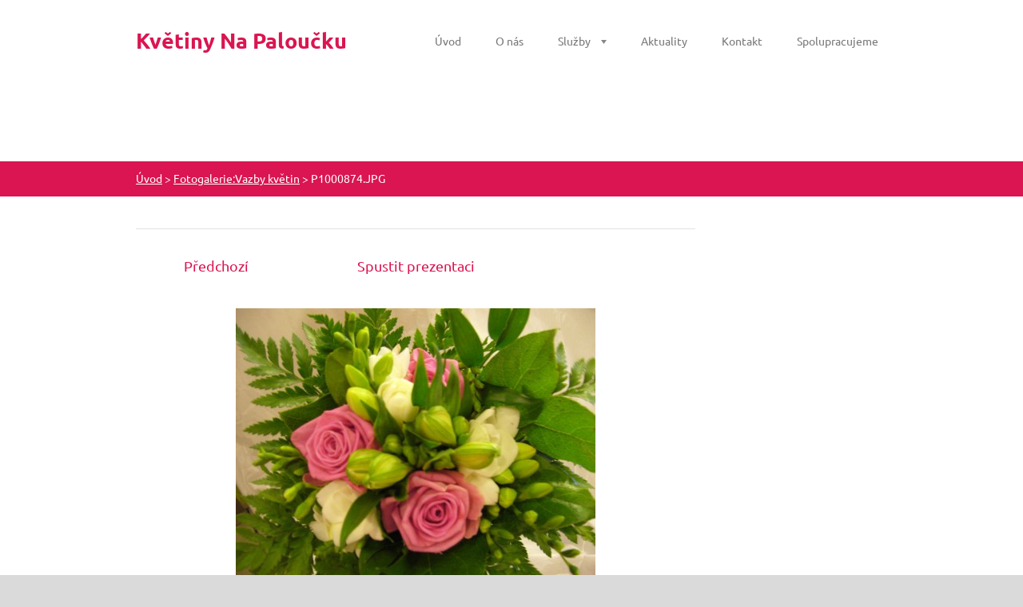

--- FILE ---
content_type: text/html; charset=UTF-8
request_url: https://www.kvetiny-napaloucku.cz/album/fotogalerie-vazby-kvetin/p1000874-jpg/
body_size: 7415
content:
<!doctype html>
<!--[if lt IE 7]> <html class="lt-ie10 lt-ie9 lt-ie8 lt-ie7" lang="cs"> <![endif]-->
<!--[if IE 7]>    <html class="lt-ie10 lt-ie9 lt-ie8" lang="cs"> <![endif]-->
<!--[if IE 8]>    <html class="lt-ie10 lt-ie9" lang="cs"> <![endif]-->
<!--[if IE 9]>    <html class="lt-ie10" lang="cs"> <![endif]-->
<!--[if gt IE 9]><!-->
<html lang="cs">
<!--<![endif]-->

<head>
  <base href="https://www.kvetiny-napaloucku.cz/">
  <meta charset="utf-8">
  <meta name="description" content="">
  <meta name="keywords" content="">
  <meta name="generator" content="Webnode">
  <meta name="apple-mobile-web-app-capable" content="yes">
  <meta name="apple-mobile-web-app-status-bar-style" content="black">
  <meta name="format-detection" content="telephone=no">
    <link rel="icon" type="image/svg+xml" href="/favicon.svg" sizes="any">  <link rel="icon" type="image/svg+xml" href="/favicon16.svg" sizes="16x16">  <link rel="icon" href="/favicon.ico"><link rel="canonical" href="https://www.kvetiny-napaloucku.cz/album/fotogalerie-vazby-kvetin/p1000874-jpg/">
<script type="text/javascript">(function(i,s,o,g,r,a,m){i['GoogleAnalyticsObject']=r;i[r]=i[r]||function(){
			(i[r].q=i[r].q||[]).push(arguments)},i[r].l=1*new Date();a=s.createElement(o),
			m=s.getElementsByTagName(o)[0];a.async=1;a.src=g;m.parentNode.insertBefore(a,m)
			})(window,document,'script','//www.google-analytics.com/analytics.js','ga');ga('create', 'UA-797705-6', 'auto',{"name":"wnd_header"});ga('wnd_header.set', 'dimension1', 'W1');ga('wnd_header.set', 'anonymizeIp', true);ga('wnd_header.send', 'pageview');var pageTrackerAllTrackEvent=function(category,action,opt_label,opt_value){ga('send', 'event', category, action, opt_label, opt_value)};</script>
  <link rel="alternate" type="application/rss+xml" href="https://kvetiny-napaloucku.cz/rss/all.xml" title="">
<!--[if lte IE 9]><style type="text/css">.cke_skin_webnode iframe {vertical-align: baseline !important;}</style><![endif]-->
  <meta http-equiv="X-UA-Compatible" content="IE=edge">
  <title>P1000874.JPG :: Květiny Na Paloučku</title>
  <meta name="viewport" content="width=1100">
  <link rel="stylesheet" href="https://d11bh4d8fhuq47.cloudfront.net/_system/skins/v5/50001247/css/style.css">

				<script type="text/javascript">
				/* <![CDATA[ */
					
					if (typeof(RS_CFG) == 'undefined') RS_CFG = new Array();
					RS_CFG['staticServers'] = new Array('https://d11bh4d8fhuq47.cloudfront.net/');
					RS_CFG['skinServers'] = new Array('https://d11bh4d8fhuq47.cloudfront.net/');
					RS_CFG['filesPath'] = 'https://www.kvetiny-napaloucku.cz/_files/';
					RS_CFG['filesAWSS3Path'] = 'https://154f7d1e39.cbaul-cdnwnd.com/91718fffb7bbbe27375dd78e771a0679/';
					RS_CFG['lbClose'] = 'Zavřít';
					RS_CFG['skin'] = 'default';
					if (!RS_CFG['labels']) RS_CFG['labels'] = new Array();
					RS_CFG['systemName'] = 'Webnode';
						
					RS_CFG['responsiveLayout'] = 0;
					RS_CFG['mobileDevice'] = 0;
					RS_CFG['labels']['copyPasteSource'] = 'Více zde:';
					
				/* ]]> */
				</script><style type="text/css">/* <![CDATA[ */#he6cd0mhoi {position: absolute;font-size: 13px !important;font-family: "Arial", helvetica, sans-serif !important;white-space: nowrap;z-index: 2147483647;-webkit-user-select: none;-khtml-user-select: none;-moz-user-select: none;-o-user-select: none;user-select: none;}#c0ij17854o1g0o {position: relative;top: -14px;}* html #c0ij17854o1g0o { top: -11px; }#c0ij17854o1g0o a { text-decoration: none !important; }#c0ij17854o1g0o a:hover { text-decoration: underline !important; }#feg7208404c {z-index: 2147483647;display: inline-block !important;font-size: 16px;padding: 7px 59px 9px 59px;background: transparent url(https://d11bh4d8fhuq47.cloudfront.net/img/footer/footerButtonWebnodeHover.png?ph=154f7d1e39) top left no-repeat;height: 18px;cursor: pointer;}* html #feg7208404c { height: 36px; }#feg7208404c:hover { background: url(https://d11bh4d8fhuq47.cloudfront.net/img/footer/footerButtonWebnode.png?ph=154f7d1e39) top left no-repeat; }#a867qswd { display: none; }#a91d050221k7 {z-index: 3000;text-align: left !important;position: absolute;height: 88px;font-size: 13px !important;color: #ffffff !important;font-family: "Arial", helvetica, sans-serif !important;overflow: hidden;cursor: pointer;}#a91d050221k7 a {color: #ffffff !important;}#e3ege20513rgvc {color: #36322D !important;text-decoration: none !important;font-weight: bold !important;float: right;height: 31px;position: absolute;top: 19px;right: 15px;cursor: pointer;}#gp26f3h109ef234 { float: right; padding-right: 27px; display: block; line-height: 31px; height: 31px; background: url(https://d11bh4d8fhuq47.cloudfront.net/img/footer/footerButton.png?ph=154f7d1e39) top right no-repeat; white-space: nowrap; }#dsr86js6043 { position: relative; left: 1px; float: left; display: block; width: 15px; height: 31px; background: url(https://d11bh4d8fhuq47.cloudfront.net/img/footer/footerButton.png?ph=154f7d1e39) top left no-repeat; }#e3ege20513rgvc:hover { color: #36322D !important; text-decoration: none !important; }#e3ege20513rgvc:hover #gp26f3h109ef234 { background: url(https://d11bh4d8fhuq47.cloudfront.net/img/footer/footerButtonHover.png?ph=154f7d1e39) top right no-repeat; }#e3ege20513rgvc:hover #dsr86js6043 { background: url(https://d11bh4d8fhuq47.cloudfront.net/img/footer/footerButtonHover.png?ph=154f7d1e39) top left no-repeat; }#e784j3aaklgb {padding-right: 11px;padding-right: 11px;float: right;height: 60px;padding-top: 18px;background: url(https://d11bh4d8fhuq47.cloudfront.net/img/footer/footerBubble.png?ph=154f7d1e39) top right no-repeat;}#i062piihc5ib {float: left;width: 18px;height: 78px;background: url(https://d11bh4d8fhuq47.cloudfront.net/img/footer/footerBubble.png?ph=154f7d1e39) top left no-repeat;}* html #feg7208404c { filter: progid:DXImageTransform.Microsoft.AlphaImageLoader(src='https://d11bh4d8fhuq47.cloudfront.net/img/footer/footerButtonWebnode.png?ph=154f7d1e39'); background: transparent; }* html #feg7208404c:hover { filter: progid:DXImageTransform.Microsoft.AlphaImageLoader(src='https://d11bh4d8fhuq47.cloudfront.net/img/footer/footerButtonWebnodeHover.png?ph=154f7d1e39'); background: transparent; }* html #e784j3aaklgb { height: 78px; background-image: url(https://d11bh4d8fhuq47.cloudfront.net/img/footer/footerBubbleIE6.png?ph=154f7d1e39);  }* html #i062piihc5ib { background-image: url(https://d11bh4d8fhuq47.cloudfront.net/img/footer/footerBubbleIE6.png?ph=154f7d1e39);  }* html #gp26f3h109ef234 { background-image: url(https://d11bh4d8fhuq47.cloudfront.net/img/footer/footerButtonIE6.png?ph=154f7d1e39); }* html #dsr86js6043 { background-image: url(https://d11bh4d8fhuq47.cloudfront.net/img/footer/footerButtonIE6.png?ph=154f7d1e39); }* html #e3ege20513rgvc:hover #rbcGrSigTryButtonRight { background-image: url(https://d11bh4d8fhuq47.cloudfront.net/img/footer/footerButtonHoverIE6.png?ph=154f7d1e39);  }* html #e3ege20513rgvc:hover #rbcGrSigTryButtonLeft { background-image: url(https://d11bh4d8fhuq47.cloudfront.net/img/footer/footerButtonHoverIE6.png?ph=154f7d1e39);  }/* ]]> */</style><script type="text/javascript" src="https://d11bh4d8fhuq47.cloudfront.net/_system/client/js/compressed/frontend.package.1-3-108.js?ph=154f7d1e39"></script><style type="text/css"></style></head>

<body>
<!-- div id="wrapper" -->
<div id="wrapper" class="LIGHT RED">

   <!-- div id="header" -->
   <div id="header">

      <!-- div id="headerContent" -->
      <div id="headerContent" class="clearfix">

                  <div id="logoZone">
                        <div id="logo"><a href="home/" title="Přejít na úvodní stránku."><span id="rbcSystemIdentifierLogo">Květiny Na Paloučku</span></a></div>                  </div>


                  <!-- div id="headerNav" -->
                  <div id="headerNav" class="clearfix">
                           <div class="menuWrapper">
                                

    
		<ul class="menu">
	<li class="first">      
      <a href="/home/">         
      Úvod        
  </a>        
  </li>
	<li>      
      <a href="/o-nas/">         
      O nás        
  </a>        
  </li>
	<li>      
      <a href="/sluzby/">         
      Služby        
  </a>        
  
	<ul class="level1">
		<li class="first">      
      <a href="/sluzby/nabizime/">         
      Nabízíme        
  </a>        
  </li>
		<li class="last">      
      <a href="/sluzby/svatebni-kytice/">         
      Svatební kytice        
  </a>        
  </li>
	</ul>
	</li>
	<li>      
      <a href="/aktuality/">         
      Aktuality        
  </a>        
  </li>
	<li>      
      <a href="/kontakt/">         
      Kontakt        
  </a>        
  </li>
	<li class="last">      
      <a href="/spolupracujeme/">         
      Spolupracujeme        
  </a>        
  </li>
</ul>   

      <div class="clearfix"></div>     
					
                           </div>
                  </div>
                  <!-- div id="headerNav" -->

      </div>
      <!-- div id="headerContent" -->



   </div>
   <!-- div id="header" -->




   <!-- div id="illustration" -->
   <div id="illustration" class="illustrationSubpage">

        <div id="illustrationContent">
            <div id="moto"><span id="rbcCompanySlogan" class="rbcNoStyleSpan"></span></div>
        </div>
       <div id="illustrationImgWapper">
           <img src="https://kvetiny-napaloucku.cz/_files/200000656-cdc1ecfb55/50000000.jpg?ph=154f7d1e39" width="1920" height="350" alt="">       </div>

   </div>
   <!-- div id="illustration" -->




   <!-- div id="breadcrumbs" -->
   <div id="breadcrumbs">
        <div id="breadcrumbsContent">
           <div id="pageNavigator" class="rbcContentBlock">            <div id="navigator" class="widget widgetNavigator clearfix">             <a class="navFirstPage" href="/home/">Úvod</a>           <span> &gt; </span>             <a href="sluzby/">Fotogalerie:Vazby květin</a>           <span> &gt; </span>             <span id="navCurrentPage">P1000874.JPG</span>             </div>      </div>        </div>
   </div>
   <!-- div id="breadcrumbs" -->




   <!-- div id="main" -->
   <div id="main" role="main">


         <!-- div id="mainContent" -->
         <div id="mainContent" class="clearfix" >


             <!-- div class="column75" -->
             <div class="column75">

                   
		
    
    
      <div class="widget widgetPhotogalleryDetail clearfix">
      
          <div class="widgetTitle"> 
              <h1></h1>
          </div>   
                   
          <div class="widgetContent clearfix">
                
                <div class="wrapperContent clearfix">                         

                    <div class="wrapperNav">
            		        	<table>
                          
                           <tr>
                              <td class="before">
                                     	              
			<a class="prev" title="Předchozí" href="/album/fotogalerie-vazby-kvetin/p1000868-jpg/" onclick="RubicusFrontendIns.showPhotogalleryImage(this.href);">Předchozí</a>
		
                              </td>
                              <td class="control">
            	                    <a id="slideshowControl" onclick="RubicusFrontendIns.startSlideshow(); return(false);" onmouseover="this.className='enableControl hover'" onmouseout="this.className='enableControl'" title="Spustit automatické procházení obrázků">
            	                        Spustit prezentaci
            	                    </a>
            	               
                                  <script type="text/javascript"> 
                                      if ( RubicusFrontendIns.isPhotogalleryAjaxMode() ) { 
                                          document.getElementById('slideshowControl').className = "enableControl"; 
                                      } 
                                  </script>
                              </td>
                              <td class="after">
                           	      
                              </td>
                          </tr>
                          
                          </table>                     
                    </div>
                    
        						<div class="wrapperImage"> 
          						  <a href="/images/200000104-43905448c8-public/P1000874.JPG?s3=1" onclick="return !window.open(this.href);" title="Odkaz se otevře do nového okna prohlížeče.">
                            <img src="https://154f7d1e39.cbaul-cdnwnd.com/91718fffb7bbbe27375dd78e771a0679/system_preview_detail_200000104-43905448c8-public/P1000874.JPG" width="450" height="338" alt="" onload="RubicusFrontendIns.startSlideshowInterval();">
                        </a>                                           
                    </div>                                      
                    
                </div>
                  
                                                                          

                <div class="wrapperBacklink">
                      <a class="iconBack" href="sluzby/">Zpět</a> 
                </div>                                   

          </div>     
    	
      </div>  
          
		    			 
		
			<script type="text/javascript">
			RubicusFrontendIns.setNextPhotogalleryImage('');
			RubicusFrontendIns.setPreviousPhotogalleryImage('/album/fotogalerie-vazby-kvetin/p1000868-jpg/');
			</script>
			
             </div>
             <!-- div class="column75" -->

             <!-- div class="column25" -->
             <div class="column25">

                 
                 
             </div>
             <!-- div class="column25" -->

         </div>
         <!-- div id="mainContent" -->

   </div>
   <!-- div id="main" -->




   <!-- div id="footerCover" -->
   <div id="footerCover">

        <!-- div id="footerMain" -->
        <div id="footerMain">

                <!-- div id="footerMainContent" -->
                <div id="footerMainContent" class="footerColumns clearfix">

                      <div class="column33 footerColumn1">
                          
      <div class="widget widgetContact clearfix">              
		      
          <div class="widgetTitle"> 
              <h2>Kontakt</h2>
          </div>   
                   
          <div class="widgetContent clearfix">    
              <span class="contactCompany">Květiny Na Paloučku</span>
              <span class="contactAddress">Táborská 20 / 750<br />
Praha 4 - Nusle<br />
140 00</span>     
              <span class="contactPhone">     
      +420 604 983 790     
	</span>  
              <span class="contactEmail">          									
      <a href="&#109;&#97;&#105;&#108;&#116;&#111;:&#107;&#118;&#101;&#116;&#105;&#110;&#121;&#45;&#110;&#97;&#112;&#97;&#108;&#111;&#117;&#99;&#107;&#117;&#64;&#101;&#109;&#97;&#105;&#108;&#46;&#99;&#122;"><span id="rbcContactEmail">&#107;&#118;&#101;&#116;&#105;&#110;&#121;&#45;&#110;&#97;&#112;&#97;&#108;&#111;&#117;&#99;&#107;&#117;&#64;&#101;&#109;&#97;&#105;&#108;&#46;&#99;&#122;</span></a> 
	</span>             
          </div>                         	
		    		
      </div>             
					
                                                  
                      </div>

                      <div class="column33 footerColumn2">
                                                                        </div>

                      <div class="column33 footerColumn3">
                                                                        </div>

                </div>
                <!-- div id="footerMainContent" -->

        </div>
        <!-- div id="footerMain" -->



         <!-- div id="footerText" -->
         <div id="footerText" class="clearfix">

                <!-- div id="footerTextContent" -->
                <div id="footerTextContent" class="clearfix">

                          <div class="column50">

                                <!-- div id="copyright" -->
                                <div id="copyright">
                                    <span id="rbcFooterText" class="rbcNoStyleSpan">© 2014 Všechna práva vyhrazena.</span>                                </div>
                                <!-- div id="copyright" -->

                                <!-- div id="signature" -->
                                <div id="signature">
                                    <span class="rbcSignatureText"><a href="https://www.webnode.cz?utm_source=text&amp;utm_medium=footer&amp;utm_campaign=free1" rel="nofollow">Vytvořte si webové stránky zdarma!</a><a id="feg7208404c" href="https://www.webnode.cz?utm_source=button&amp;utm_medium=footer&amp;utm_campaign=free1" rel="nofollow"><span id="a867qswd">Webnode</span></a></span>                                </div>
                                <!-- div id="signature" -->

                          </div>

                          <div class="column50">

                                 <!-- div id="systemNav" -->
                                 <ul class="systemNav">
                                     <li class="homepage"><a href="home/" title="Přejít na úvodní stránku.">Úvodní stránka</a></li>
                                     <li class="sitemap"><a href="/sitemap/" title="Přejít na mapu stránek.">Mapa stránek</a></li>
                                     <li class="rss"><a href="/rss/" title="RSS kanály">RSS</a></li>
                                     <li class="print"><a href="#" onclick="window.print(); return false;" title="Vytisknout stránku">Tisk</a></li>
                                 </ul>
                                 <!-- div id="systemNav" -->

                                 <!-- div id="lang" -->
                                 <div id="lang">
                                     <div id="languageSelect"></div>			
                                 </div>
                                 <!-- div id="lang" -->

                          </div>

                </div>
                <!-- div id="footerTextContent" -->

         </div>
         <!-- div id="footerText" -->

   </div>
   <!-- div id="footerCover" -->


</div>
<!-- div id="wrapper" -->





<script src="https://d11bh4d8fhuq47.cloudfront.net/_system/skins/v5/50001247/js/libs/jquery-1.7.1.min.js"></script>


<script type="text/javascript">
/* <![CDATA[ */
  jQuery.noConflict();

  var wnTplSettings = {};
  wnTplSettings.photogallerySlideshowStop  = 'Pozastavit prezentaci';
  wnTplSettings.photogallerySlideshowStart = 'Spustit prezentaci';

/* ]]> */
</script>

<script src="https://d11bh4d8fhuq47.cloudfront.net/_system/skins/v5/50001247/js/script.js"></script>


<div id="rbcFooterHtml"></div><div style="display: none;" id="he6cd0mhoi"><span id="c0ij17854o1g0o">&nbsp;</span></div><div id="a91d050221k7" style="display: none;"><a href="https://www.webnode.cz?utm_source=window&amp;utm_medium=footer&amp;utm_campaign=free1" rel="nofollow"><div id="i062piihc5ib"><!-- / --></div><div id="e784j3aaklgb"><div><strong id="b1a1cfi4al69l7">WEBOVÉ STRÁNKY ZDARMA</strong><br /><span id="dkm0sf2">Chcete mít moderní web?</span></div><span id="e3ege20513rgvc"><span id="dsr86js6043"><!-- / --></span><span id="gp26f3h109ef234">Vyzkoušet</span></span></div></a></div><script type="text/javascript">/* <![CDATA[ */var ecdf25ji = {sig: $('he6cd0mhoi'),prefix: $('c0ij17854o1g0o'),btn : $('feg7208404c'),win : $('a91d050221k7'),winLeft : $('i062piihc5ib'),winLeftT : $('lj2c31n19h5'),winLeftB : $('he40bkl1o'),winRght : $('e784j3aaklgb'),winRghtT : $('ce67j7m1'),winRghtB : $('eh4dw2ijf4s'),tryBtn : $('e3ege20513rgvc'),tryLeft : $('dsr86js6043'),tryRght : $('gp26f3h109ef234'),text : $('dkm0sf2'),title : $('b1a1cfi4al69l7')};ecdf25ji.sig.appendChild(ecdf25ji.btn);var hfh08d37m1il=0,i5bghb12l56=0,j3c6bd8biguo=0,iiilfa22,d061gp5215=$$('.rbcSignatureText')[0],v7j29tgbjij=false,ee5a6ejftfou0;function e1i74ki6hj0d44(){if (!v7j29tgbjij && pageTrackerAllTrackEvent){pageTrackerAllTrackEvent('Signature','Window show - branch',ecdf25ji.sig.getElementsByTagName('a')[0].innerHTML);v7j29tgbjij=true;}ecdf25ji.win.show();j3c6bd8biguo=ecdf25ji.tryLeft.offsetWidth+ecdf25ji.tryRght.offsetWidth+1;ecdf25ji.tryBtn.style.width=parseInt(j3c6bd8biguo)+'px';ecdf25ji.text.parentNode.style.width = '';ecdf25ji.winRght.style.width=parseInt(20+j3c6bd8biguo+Math.max(ecdf25ji.text.offsetWidth,ecdf25ji.title.offsetWidth))+'px';ecdf25ji.win.style.width=parseInt(ecdf25ji.winLeft.offsetWidth+ecdf25ji.winRght.offsetWidth)+'px';var wl=ecdf25ji.sig.offsetLeft+ecdf25ji.btn.offsetLeft+ecdf25ji.btn.offsetWidth-ecdf25ji.win.offsetWidth+12;if (wl<10){wl=10;}ecdf25ji.win.style.left=parseInt(wl)+'px';ecdf25ji.win.style.top=parseInt(i5bghb12l56-ecdf25ji.win.offsetHeight)+'px';clearTimeout(iiilfa22);}function bhglhi51351580(){iiilfa22=setTimeout('ecdf25ji.win.hide()',1000);}function bnrl5716d4hk7(){var ph = RubicusFrontendIns.photoDetailHandler.lightboxFixed?document.getElementsByTagName('body')[0].offsetHeight/2:RubicusFrontendIns.getPageSize().pageHeight;ecdf25ji.sig.show();hfh08d37m1il=0;i5bghb12l56=0;if (d061gp5215&&d061gp5215.offsetParent){var obj=d061gp5215;do{hfh08d37m1il+=obj.offsetLeft;i5bghb12l56+=obj.offsetTop;} while (obj = obj.offsetParent);}if ($('rbcFooterText')){ecdf25ji.sig.style.color = $('rbcFooterText').getStyle('color');ecdf25ji.sig.getElementsByTagName('a')[0].style.color = $('rbcFooterText').getStyle('color');}ecdf25ji.sig.style.width=parseInt(ecdf25ji.prefix.offsetWidth+ecdf25ji.btn.offsetWidth)+'px';if (hfh08d37m1il<0||hfh08d37m1il>document.body.offsetWidth){hfh08d37m1il=(document.body.offsetWidth-ecdf25ji.sig.offsetWidth)/2;}if (hfh08d37m1il>(document.body.offsetWidth*0.55)){ecdf25ji.sig.style.left=parseInt(hfh08d37m1il+(d061gp5215?d061gp5215.offsetWidth:0)-ecdf25ji.sig.offsetWidth)+'px';}else{ecdf25ji.sig.style.left=parseInt(hfh08d37m1il)+'px';}if (i5bghb12l56<=0 || RubicusFrontendIns.photoDetailHandler.lightboxFixed){i5bghb12l56=ph-5-ecdf25ji.sig.offsetHeight;}ecdf25ji.sig.style.top=parseInt(i5bghb12l56-5)+'px';}function hl38cf8a144(){if (ee5a6ejftfou0){clearTimeout(ee5a6ejftfou0);}ee5a6ejftfou0 = setTimeout('bnrl5716d4hk7()', 10);}Event.observe(window,'load',function(){if (ecdf25ji.win&&ecdf25ji.btn){if (d061gp5215){if (d061gp5215.getElementsByTagName("a").length > 0){ecdf25ji.prefix.innerHTML = d061gp5215.innerHTML + '&nbsp;';}else{ecdf25ji.prefix.innerHTML = '<a href="https://www.webnode.cz?utm_source=text&amp;utm_medium=footer&amp;utm_content=cz-branch-0&amp;utm_campaign=signature" rel="nofollow">'+d061gp5215.innerHTML + '</a>&nbsp;';}d061gp5215.style.visibility='hidden';}else{if (pageTrackerAllTrackEvent){pageTrackerAllTrackEvent('Signature','Missing rbcSignatureText','www.kvetiny-napaloucku.cz');}}bnrl5716d4hk7();setTimeout(bnrl5716d4hk7, 500);setTimeout(bnrl5716d4hk7, 1000);setTimeout(bnrl5716d4hk7, 5000);Event.observe(ecdf25ji.btn,'mouseover',e1i74ki6hj0d44);Event.observe(ecdf25ji.win,'mouseover',e1i74ki6hj0d44);Event.observe(ecdf25ji.btn,'mouseout',bhglhi51351580);Event.observe(ecdf25ji.win,'mouseout',bhglhi51351580);Event.observe(ecdf25ji.win,'click',function(){if (pageTrackerAllTrackEvent){pageTrackerAllTrackEvent('Signature','Window click - branch','WEBOVÉ STRÁNKY ZDARMA',0);}document/*faf3f7834ko*/.location.href='https://www.webnode.cz?utm_source=window&utm_medium=footer&utm_content=cz-branch-0&utm_campaign=signature';});Event.observe(window, 'resize', hl38cf8a144);Event.observe(document.body, 'resize', hl38cf8a144);RubicusFrontendIns.addObserver({onResize: hl38cf8a144});RubicusFrontendIns.addObserver({onContentChange: hl38cf8a144});RubicusFrontendIns.addObserver({onLightboxUpdate: bnrl5716d4hk7});Event.observe(ecdf25ji.btn, 'click', function(){if (pageTrackerAllTrackEvent){pageTrackerAllTrackEvent('Signature','Button click - branch',ecdf25ji.sig.getElementsByTagName('a')[0].innerHTML);}});Event.observe(ecdf25ji.tryBtn, 'click', function(){if (pageTrackerAllTrackEvent){pageTrackerAllTrackEvent('Signature','Try Button click - branch','WEBOVÉ STRÁNKY ZDARMA',0);}});}});RubicusFrontendIns.addFileToPreload('https://d11bh4d8fhuq47.cloudfront.net/img/footer/footerButtonWebnode.png?ph=154f7d1e39');RubicusFrontendIns.addFileToPreload('https://d11bh4d8fhuq47.cloudfront.net/img/footer/footerButton.png?ph=154f7d1e39');RubicusFrontendIns.addFileToPreload('https://d11bh4d8fhuq47.cloudfront.net/img/footer/footerButtonHover.png?ph=154f7d1e39');RubicusFrontendIns.addFileToPreload('https://d11bh4d8fhuq47.cloudfront.net/img/footer/footerBubble.png?ph=154f7d1e39');if (Prototype.Browser.IE){RubicusFrontendIns.addFileToPreload('https://d11bh4d8fhuq47.cloudfront.net/img/footer/footerBubbleIE6.png?ph=154f7d1e39');RubicusFrontendIns.addFileToPreload('https://d11bh4d8fhuq47.cloudfront.net/img/footer/footerButtonHoverIE6.png?ph=154f7d1e39');}RubicusFrontendIns.copyLink = 'https://www.webnode.cz';RS_CFG['labels']['copyPasteBackLink'] = 'Vytvořte si vlastní stránky zdarma:';/* ]]> */</script><script type="text/javascript">var keenTrackerCmsTrackEvent=function(id){if(typeof _jsTracker=="undefined" || !_jsTracker){return false;};try{var name=_keenEvents[id];var keenEvent={user:{u:_keenData.u,p:_keenData.p,lc:_keenData.lc,t:_keenData.t},action:{identifier:id,name:name,category:'cms',platform:'WND1',version:'2.1.157'},browser:{url:location.href,ua:navigator.userAgent,referer_url:document.referrer,resolution:screen.width+'x'+screen.height,ip:'3.148.248.80'}};_jsTracker.jsonpSubmit('PROD',keenEvent,function(err,res){});}catch(err){console.log(err)};};</script></body>
</html>


--- FILE ---
content_type: text/css
request_url: https://d11bh4d8fhuq47.cloudfront.net/_system/skins/v5/50001247/css/style.css
body_size: 11110
content:
@import url(https://d11bh4d8fhuq47.cloudfront.net/w1-google-fonts-pack/w1-google-fonts-pack.min.css);

/* =============================================================================
   Base
   ========================================================================== */

/*
 * 1. Correct text resizing oddly in IE6/7 when body font-size is set using em units
 * 2. Prevent iOS text size adjust on device orientation change, without disabling user zoom: h5bp.com/g
 */

html {
  font-size: 100%;
  -webkit-text-size-adjust: 100%;
  -ms-text-size-adjust: 100%;
  font-family: sans-serif;
	-webkit-font-smoothing: antialiased; /* Fix for webkit rendering */
}

body {
  margin: 0;
  font-size: 1em;
  line-height: 1.4;


}

#wrapper .widget button,
#wrapper .widget input,
#wrapper .widget select,
#wrapper .widget textarea {
  font-family: 'Ubuntu', sans-serif;
}

/*
 * Remove text-shadow in selection highlight: h5bp.com/i
 * These selection declarations have to be separate
 */

#wrapper ::-moz-selection {
  background: #2bb1d2;
  color: #fff;
  text-shadow: none;
}

#wrapper ::selection {
  background: #2bb1d2;
  color: #fff;
  text-shadow: none;
}


/* =============================================================================
   Links
   ========================================================================== */

#wrapper a:focus {
  outline: none; /* remove dotted border from links in FF */
}

/* Improve readability when focused and hovered in all browsers: h5bp.com/h */
#wrapper a:hover,
#wrapper a:active {
  outline: 0;
}


/* =============================================================================
   Typography
   ========================================================================== */

#wrapper .widget abbr[title] {
  border-bottom: 1px dotted;
}

#wrapper .widget b,
#wrapper .widget strong {
  font-weight: bold;
}

#wrapper .widget blockquote {
  margin: 1em 40px;
}

#wrapper .widget dfn {
  font-style: italic;
}

#wrapper .widget hr {
  display: block;
  height: 1px;
  border: 0;
  margin: 1em 0;
  padding: 0;
}

#wrapper.LIGHT .widget hr {
  border-top: 1px solid #e2e2e2;
}


#wrapper .widget ins {
  background: #ff9;
  color: #000;
  text-decoration: none;
}

#wrapper .widget mark {
  background: #ff0;
  color: #000;
  font-style: italic;
  font-weight: bold;
}

/* Redeclare monospace font family: h5bp.com/j */
#wrapper .widget pre,
#wrapper .widget code,
#wrapper .widget kbd,
#wrapper .widget samp {
  font-family: monospace, serif;
  _font-family: 'courier new', monospace;
  font-size: 1em;
}

/* Improve readability of pre-formatted text in all browsers */
#wrapper .widget pre {
  white-space: pre;
  white-space: pre-wrap;
  word-wrap: break-word;
}

#wrapper .widget q {
  quotes: none;
}

#wrapper .widget q:before,
#wrapper .widget q:after {
  content: "";
  content: none;
}

#wrapper .widget small {
  font-size: 85%;
}

/* Position subscript and superscript content without affecting line-height: h5bp.com/k */
#wrapper .widget sub,
#wrapper .widget sup {
  font-size: 75%;
  line-height: 0;
  position: relative;
  vertical-align: baseline;
}

#wrapper .widget sup {
  top: -0.5em;
}

#wrapper .widget sub {
  bottom: -0.25em;
}


/* =============================================================================
   Lists
   ========================================================================== */

#wrapper .widget ul,
#wrapper .widget ol {
  margin: 0 0 30px 0;
  padding: 0 0 0 30px;
}

#wrapper .widget ul ul,
#wrapper .widget ul ol,
#wrapper .widget ol ul,
#wrapper .widget ol ol{
  margin: 0;
}

#wrapper .widget dd {
  margin: 0 0 0 30px;
}

#wrapper .widget nav ul,
#wrapper .widget nav ol {
  list-style: none;
  list-style-image: none;
  margin: 0;
  padding: 0;
}


/* =============================================================================
   Embedded content
   ========================================================================== */

/*
 * 1. Improve image quality when scaled in IE7: h5bp.com/d
 * 2. Remove the gap between images and borders on image containers: h5bp.com/i/440
 */

#wrapper .widget img {
  border: 0;
  -ms-interpolation-mode: bicubic;
  vertical-align: middle;
  margin: 10px;
}

/*
 * Correct overflow not hidden in IE9
 */

#wrapper .widget svg:not(:root) {
  overflow: hidden;
}


/* =============================================================================
   Figures
   ========================================================================== */

#wrapper .widget figure {
  margin: 0;
}


/* =============================================================================
   Forms
   ========================================================================== */

#wrapper *:focus {
  outline: none;  /* remove focus border from chrome */
}

#wrapper .widget form {
  margin: 0;
}

#wrapper .widget fieldset {
  border: 0;
  margin: 0;
  padding: 0;
}

/* Indicate that 'label' will shift focus to the associated form element */
#wrapper .widget label {
  cursor: pointer;
}

/*
 * 1. Correct color not inheriting in IE6/7/8/9
 * 2. Correct alignment displayed oddly in IE6/7
 */

#wrapper .widget legend {
  border: 0;
  *margin-left: -7px;
  padding: 0;
  white-space: normal;
}

/*
 * 1. Correct font-size not inheriting in all browsers
 * 2. Remove margins in FF3/4 S5 Chrome
 * 3. Define consistent vertical alignment display in all browsers
 */

#wrapper button,
#wrapper input,
#wrapper select,
#wrapper textarea {
  font-size: 100%;
  margin: 0;
  vertical-align: baseline;
  *vertical-align: middle;
}

/*
 * 1. Define line-height as normal to match FF3/4 (set using !important in the UA stylesheet)
 */

#wrapper button,
#wrapper input {
  line-height: normal;
}

/*
 * 1. Display hand cursor for clickable form elements
 * 2. Allow styling of clickable form elements in iOS
 * 3. Correct inner spacing displayed oddly in IE7 (doesn't effect IE6)
 */

#wrapper button,
#wrapper input[type="button"],
#wrapper input[type="reset"],
#wrapper input[type="submit"] {
  cursor: pointer;
  -webkit-appearance: button;
  *overflow: visible;
}

/*
 * Re-set default cursor for disabled elements
 */

#wrapper button[disabled],
#wrapper input[disabled] {
  cursor: default;
}

/*
 * Consistent box sizing and appearance
 */

#wrapper .widget input[type="checkbox"],
#wrapper .widget input[type="radio"] {
  box-sizing: border-box;
  padding: 0;
  *width: 13px;
  *height: 13px;
}

#wrapper .widget input[type="search"] {
  -webkit-appearance: textfield;
  -moz-box-sizing: content-box;
  -webkit-box-sizing: content-box;
  box-sizing: content-box;
}

#wrapper .widget input[type="search"]::-webkit-search-decoration,
#wrapper .widget input[type="search"]::-webkit-search-cancel-button {
  -webkit-appearance: none;
}

/*
 * Remove inner padding and border in FF3/4: h5bp.com/l
 */

#wrapper .widget button::-moz-focus-inner,
#wrapper .widget input::-moz-focus-inner {
  border: 0;
  padding: 0;
}

/*
 * 1. Remove default vertical scrollbar in IE6/7/8/9
 * 2. Allow only vertical resizing
 */

#wrapper textarea {
  overflow: auto;
  vertical-align: top;
  resize: none;
  max-height: 400px;
}

/* Colors for form validity */
#wrapper .widget input:valid,
#wrapper .widget textarea:valid {  }

#wrapper .widget input:invalid,
#wrapper .widget textarea:invalid {

}


/* =============================================================================
   Tables
   ========================================================================== */

#wrapper .widget table {
  border-collapse: collapse;
  border-spacing: 0;
}

#wrapper .widget td {
  vertical-align: top;
}



/* ==|== primary styles =====================================================
   Author: Webnode.com
   ========================================================================== */

html {
  height: 100%;
  margin: 0;
  padding: 0;
}

body {
  height: 100%;
  margin: 0;
  padding: 0;
  min-width: 960px;
  background-color: #dadada;
}

#wrapper {
  font-size: 1.125em;
  line-height: 1.75em;
  padding: 100px 0 0 0;
  font-family: 'Ubuntu', sans-serif;
  min-width: 960px;
}

#wrapper.LIGHT {
  background-color: #fff;
  color: #363636;
}


#wrapper #header {
  min-width: 960px;
}



/* .LIGHT.RED */

a {
  color: #da1551;
}








/* =============================================================================
   Headings
   ========================================================================== */

#wrapper #main h1,
#wrapper #main h2,
#wrapper #main h3,
#wrapper #main h4,
#wrapper #main h5,
#wrapper #main h6 {
  font-family: 'Ubuntu', sans-serif;
  text-shadow: none;
}

#wrapper #main h1 {
  font-size: 2.5em;
  font-weight: normal;
  margin: 0 0 30px 0;
  padding: 0 0 0 0;
  line-height: 1.25em;
}

#wrapper.LIGHT #main h1 {
  color: #000;
  border-bottom: 1px solid #e2e2e2;
}


#wrapper #main h2 {
  font-size: 2.0em;
  font-weight: normal;
  margin: 0 0 30px 0;
  padding: 0 0 0 0;
  line-height: 1.25em;
}

#wrapper.LIGHT #main h2 {
  color: #000;
  border-bottom: 1px solid #e2e2e2;
}

#wrapper #main h3 {
  font-size: 1.333em;
  font-weight: normal;
  margin: 0 0 20px 0;
  padding: 0 0 0 0;
  line-height: 1.25em;
}

#wrapper.LIGHT #main h3 {
  color: #363636;
}


#wrapper #main h4 {
  font-size: 1.0em;
  font-weight: bold;
  margin: 0 0 10px 0;
  padding: 0 0 0 0;
  line-height: 1.25em;
}

#wrapper.LIGHT #main h4 {
  color: #363636;
}


#wrapper #main h5 {
  font-size: 1.0em;
  font-weight: normal;
  font-style: italic;
  margin: 0 0 5px 0;
  padding: 0 0 0 0;
  line-height: 1.25em;
}

#wrapper.LIGHT #main h5 {
  color: #363636;
}


#wrapper #main h6 {
  font-size: 1.0em;
  font-weight: normal;
  margin: 0 0 5px 0;
  padding: 0 0 0 0;
  line-height: 1.25em;
}

#wrapper.LIGHT #main h6 {
  color: #363636;
}


#wrapper #main h1 a,
#wrapper #main h2 a,
#wrapper #main h3 a,
#wrapper #main h4 a,
#wrapper #main h5 a,
#wrapper #main h6 a {
  text-decoration: none;
}

#wrapper #main h1 a:hover,
#wrapper #main h2 a:hover,
#wrapper #main h3 a:hover,
#wrapper #main h4 a:hover,
#wrapper #main h5 a:hover,
#wrapper #main h6 a:hover {
  text-decoration: underline;
}


/* headings footer ---------------------------------------------------------- */

#wrapper #footerCover h1 {
  font-size: 3.0em;
  font-weight: normal;
  margin: 0 0 15px 0;
  padding: 0 0 5px 0;
  line-height: 1.25em;
  font-family: 'Ubuntu', sans-serif;
  display: block;
}

#wrapper.LIGHT  #footerCover h1 {
  color: #000;
    border-bottom: 1px solid #e2e2e2;
}




#wrapper #footerCover h2 {
  font-size: 2.0em;
  font-weight: normal;
  margin: 0 0 10px 0;
  padding: 0 0 5px 0;
  line-height: 1.25em;
  display: block;
  font-family: 'Ubuntu', sans-serif;
}

#wrapper.LIGHT #footerCover h2 {
  color: #000;
    border-bottom: 1px solid #e2e2e2;
}





#wrapper #footerCover h3 {
  font-size: 1.0em;
  font-weight: bold;
  margin: 0 0 5px 0;
  padding: 0 0 0 0;
}

#wrapper.LIGHT #footerCover h3 {
  color: #363636;
}


#wrapper #footerCover h4 {
  font-size: 1.0em;
  font-weight: normal;
  font-style: italic;
  margin: 0 0 5px 0;
  padding: 0 0 0 0;
  color: #858a98;
}

#wrapper.LIGHT #footerCover h4 {
  color: #363636;
}

#wrapper #footerCover h5 {
  font-size: 1.0em;
  font-weight: normal;
  margin: 0 0 5px 0;
  padding: 0 0 0 0;
}

#wrapper.LIGHT #footerCover h5 {
  color: #363636;
}


#wrapper #footerCover h6 {
  font-size: 1.0em;
  font-weight: normal;
  margin: 0 0 5px 0;
  padding: 0 0 0 0;
  color: #858a98;
}

#wrapper.LIGHT #footerCover h6 {
  color: #363636;
}


#wrapper #footerCover h3 a,
#wrapper #footerCover h4 a,
#wrapper #footerCover h5 a,
#wrapper #footerCover h6 a {
  text-decoration: underline;
}

#wrapper #footerCover h1 a:hover,
#wrapper #footerCover h2 a:hover {
  text-decoration: underline;
}

#wrapper #footerCover h3 a:hover,
#wrapper #footerCover h4 a:hover,
#wrapper #footerCover h5 a:hover,
#wrapper #footerCover h6 a:hover {
  text-decoration: none;
}




/* =============================================================================
   Links
   ========================================================================== */

#wrapper a,
#wrapper a:visited {
  text-decoration: none;
  font-weight: normal;
}

#wrapper a:hover {
  text-decoration: underline;
}


#wrapper.LIGHT.RED .widget a,
#wrapper.LIGHT.RED .widget a:visited,
#wrapper.LIGHT.RED .widget a:hover {
  color: #da1551;
}






#wrapper #main a.iconBack {
   padding: 3px 10px 3px 30px;
   color: #fff;
   background: url("../img/arrows.png") no-repeat scroll 10px -87px #50cfa4;
   text-decoration: none;
   display: inline-block;
}


#wrapper.LIGHT.RED #main a.iconBack {
   background-color: #da1551;
}



#wrapper.LIGHT #main a.iconBack:hover {
   color: #fff;
   background: url("../img/arrows.png") no-repeat scroll 10px -87px #000;
   text-decoration: none;
}



/* =============================================================================
   Typo
   ========================================================================== */

#wrapper .widget p {
  margin: 0 0 30px 0;
  padding: 0;
}

#wrapper .widget blockquote {
  display: block;
  padding: 20px 20px 20px 40px;
  margin: 0;
  margin-bottom: 15px;
  overflow: hidden;

}

#wrapper.LIGHT .widget blockquote {
  border-top: 1px solid #e2e2e2;
  border-bottom: 1px solid #e2e2e2;
  background: url("../img/var_light_quotes.png") no-repeat scroll left center transparent;
}


#wrapper #footerCover .widget blockquote {
  padding: 6px 10px 6px 40px;
  margin: 0;
  margin-bottom: 30px;
}

#wrapper.LIGHT #footerCover .widget blockquote {
  border: 1px solid #e2e2e2;
  background-color: #fff;
}


#wrapper .widget blockquote p {
  padding: 0;
  margin: 0;
}

#wrapper img {
  border: 0;
  margin: 0;
}

#wrapper address {
  margin: 6px 0;
  font-style: normal;
}

#wrapper dl {
  margin: 0 0 30px 0px;
}

#wrapper dl dt {
  margin-bottom: 10px;
  font-weight: bold;
}

#wrapper dl dd {
  margin: 0 0 0 10px;
}

#wrapper .widget hr {
  margin: 10px 0 30px 0;
  background: none;
}



#wrapper table {
  border-collapse:collapse;
  border-width: 1px 0 0 1px;
  border-style: solid;
  text-align: left;
  display: inline-table;
  margin: 0 0 30px 0;
}

#wrapper.LIGHT table {
  border-color: #e2e2e2;
}


#wrapper table.basic {
  border: 0;
}

#wrapper td,
#wrapper th {
  border-width: 0 1px 1px 0;
  border-style: solid;
  padding: 5px;
  text-align: left;
}

#wrapper.LIGHT td,
#wrapper.LIGHT th {
  border-color: #e2e2e2;
  background-color: #fff;
}


#wrapper table.basic td,
#wrapper table.basic th,
#wrapper #footerCover table.basic td,
#wrapper #footerCover table.basic th {
  border: 0;
  background-color: transparent;
}

#wrapper.LIGHT.RED table.withHeader th,
#wrapper.LIGHT.RED table.withHeader thead td {
  background-color: #da1551;
  color: #fff;
}




/* =============================================================================
   Forms
   ========================================================================== */

#wrapper .wrapperInputTextInput input,
#wrapper .wrapperInputButton input,
#wrapper textarea,
#wrapper select {
  padding: 5px 10px;
  height: 26px;
  font-family: 'Ubuntu', sans-serif;
  display: block;
  outline: none; /* removes glow focus from safari */
}

#wrapper.LIGHT .wrapperInputTextInput input,
#wrapper.LIGHT .wrapperInputButton input,
#wrapper.LIGHT textarea,
#wrapper.LIGHT select {
  color: #363636;
  background-color: #fff;
  border: 1px solid #e2e2e2;
}



#wrapper #footerCover .wrapperInputTextInput input,
#wrapper #footerCover .wrapperInputButton input,
#wrapper #footerCover textarea,
#wrapper #footerCover select {
  padding: 5px 10px;
  height: 20px;
  font-family: sans-serif;
  display: block;
}

#wrapper select option {
  padding: 5px;
}

#wrapper input[type="image"],
#wrapper #footerCover input[type="image"] {
  padding: 0px;
  background-color: transparent;
  border: 0;
  height: auto;
  display: inline-block;
  outline: none; /* removes glow focus from safari */
}

#wrapper select {
  height: 38px;
  line-height:32px;
}

#wrapper #footerCover select {
  height: 32px;
  line-height:26px;
}



#wrapper textarea {
  height: 100px;
}

#wrapper #footerCover textarea {
  height: 70px;
}

#wrapper .wrapperInputRadio,
#wrapper .wrapperInputCheckbox {
  position: relative;
}

#wrapper .wrapperInputRadio label,
#wrapper .wrapperInputCheckbox label {
  padding-left: 25px;
}

#wrapper .wrapperInputRadio input,
#wrapper .wrapperInputCheckbox input {
  width: 13px !important;
  height: 13px !important;
  display: block;
  position: absolute;
  top: 10px;
  left: 0;
}

#wrapper #footerCover .wrapperInputRadio input,
#wrapper #footerCover .wrapperInputCheckbox input {
  top: 3px;
  left: 0;
}



/* BUTTONS */

#wrapper input[type="button"],
#wrapper input[type="reset"],
#wrapper input[type="submit"],
#wrapper button,
#wrapper a.button {
  display: block;
  height: 37px;
  padding: 0 40px 0 20px;
  font-family: 'Ubuntu', sans-serif;
  overflow-y: hidden;
  border: 0;
  -webkit-box-shadow: none; /* Safari 3-4, iOS 4.0.2 - 4.2, Android 2.3+ */
          box-shadow: none; /* Opera 10.5, IE9+, Firefox 4+, Chrome 6+, iOS 5 */
  width: auto;
  text-decoration: none;
  cursor: pointer;
}

#wrapper #main a.button {
  line-height: 2.1em;
}


#wrapper input[type="button"]:hover,
#wrapper input[type="reset"]:hover,
#wrapper input[type="submit"]:hover,
#wrapper button:hover,
#wrapper a.button:hover {
  text-decoration: none;
}





#wrapper.LIGHT.RED input[type="button"],
#wrapper.LIGHT.RED input[type="reset"],
#wrapper.LIGHT.RED input[type="submit"],
#wrapper.LIGHT.RED button,
#wrapper.LIGHT.RED a.button {
  color: #ffffff !important;
  background: url("../img/arrows.png") no-repeat scroll right -39px transparent;
  background-color: #da1551;
}




#wrapper.LIGHT.RED input[type="button"]:hover,
#wrapper.LIGHT.RED input[type="reset"]:hover,
#wrapper.LIGHT.RED input[type="submit"]:hover,
#wrapper.LIGHT.RED button:hover,
#wrapper.LIGHT.RED a.button:hover {
  background-color: #000;
  color: #ffffff !important;
}



/* FOOTER BUTTONS */

#wrapper #footerCover input[type="button"],
#wrapper #footerCover input[type="reset"],
#wrapper #footerCover input[type="submit"],
#wrapper #footerCover button,
#wrapper #footerCover a.button {
  display: block;
  height: 30px;
  padding: 2px 30px 0 10px;
  font-family: sans-serif;
  overflow-y: hidden;
  border: 0;
  -webkit-box-shadow: none; /* Safari 3-4, iOS 4.0.2 - 4.2, Android 2.3+ */
          box-shadow: none; /* Opera 10.5, IE9+, Firefox 4+, Chrome 6+, iOS 5 */
  text-decoration: none;
}

#wrapper #footerCover a.button {
  padding: 5px 30px 3px 10px;
  height: 23px;
}

#wrapper #footerCover input[type="button"]:hover,
#wrapper #footerCover input[type="reset"]:hover,
#wrapper #footerCover input[type="submit"]:hover,
#wrapper #footerCover button:hover,
#wrapper #footerCover a.button:hover {
  text-decoration: none;
}


#wrapper.LIGHT.RED #footerCover input[type="button"],
#wrapper.LIGHT.RED #footerCover input[type="reset"],
#wrapper.LIGHT.RED #footerCover input[type="submit"],
#wrapper.LIGHT.RED #footerCover button,
#wrapper.LIGHT.RED #footerCover a.button {
  background-position: right -42px;
  color: #ffffff;
  background-color: #da1551;
}




#wrapper.LIGHT.RED #footerCover input[type="button"]:hover,
#wrapper.LIGHT.RED #footerCover input[type="reset"]:hover,
#wrapper.LIGHT.RED #footerCover input[type="submit"]:hover,
#wrapper.LIGHT.RED #footerCover button:hover,
#wrapper.LIGHT.RED #footerCover a.button:hover {
  background-color: #000;
  color: #ffffff;
}



#wrapper a.button,
#wrapper #footerCover a.button {
  display: inline-block;
}

#wrapper label {
  font-size: 0.778em;
  font-family: 'Ubuntu', sans-serif;
  display: block;
  text-transform: uppercase;
}

#wrapper #footerCover label {
  font-size: 1.0em;
  font-family: sans-serif;
  display: block;
  text-transform: uppercase;
}

#wrapper .wrapperInput {
  margin-right: 0px;
  margin-bottom: 15px;
  float: none;
}

#wrapper #footerCover .wrapperInput {
  /*margin-bottom: 15px;*/
}

#wrapper .wrapperInputButton {
  margin-top: 20px;
}



#wrapper .column100 .wrapperInput {
  width: 400px;
}
#wrapper .column75  .wrapperInput {
  width: 400px;
}
#wrapper .column25  .wrapperInput {
  width: 178px;
}
#wrapper .column33  .wrapperInput {
  width: 280px;
}



#wrapper .column100 .wrapperInputTextarea {
  width: 898px;
}
#wrapper .column75  .wrapperInputTextarea {
  width: 658px;
}
#wrapper .column25  .wrapperInputTextarea {
  width: 178px;
}
#wrapper .column33  .wrapperInputTextarea {
  width: 280px;
}



#wrapper .column100 .wrapperInput input {
  width: 378px;
}
#wrapper .column75  .wrapperInput input {
  width: 378px;
}
#wrapper .column25  .wrapperInput input {
  width: 156px;
}
#wrapper .column33  .wrapperInput input {
  width: 258px;
}



#wrapper .column100 .wrapperInput textarea {
  width: 876px;
}
#wrapper .column75  .wrapperInput textarea {
  width: 616px;
}
#wrapper .column25  .wrapperInput textarea {
  width: 156px;
}
#wrapper .column33  .wrapperInput textarea {
  width: 258px;
}




#wrapper .column100 select {
  width: 400px;
}
#wrapper .column100 input[type="button"],
#wrapper .column100 input[type="reset"],
#wrapper .column100 input[type="submit"],
#wrapper .column100 button {
  width: auto;
}


#wrapper .column75 select {
  width: 400px;
}
#wrapper .column75 input[type="button"],
#wrapper .column75 input[type="reset"],
#wrapper .column75 input[type="submit"],
#wrapper .column75 button {
  width: auto;
}



#wrapper .column25 select {
  width: 178px;
}
#wrapper .column25 input[type="button"],
#wrapper .column25 input[type="reset"],
#wrapper .column25 input[type="submit"],
#wrapper .column25 button {
  width: auto;
}



#wrapper .column33 select {
  width: 280px;
}
#wrapper .column33 input[type="button"],
#wrapper .column33 input[type="reset"],
#wrapper .column33 input[type="submit"],
#wrapper .column33 button {
  width: auto;
}


/* IE6 BUTTONS */

.lt-ie7 #wrapper button,
.lt-ie7 #wrapper input.submit,
.lt-ie7 #wrapper a.button {
  display: block;
  height: 37px;
  padding: 0 40px 0 20px;
  font-family: 'Ubuntu', sans-serif;
  overflow-y: hidden;
  border: 0;
  width: auto;
}

.lt-ie7 #wrapper #footerCover button,
.lt-ie7 #wrapper #footerCover input.submit,
.lt-ie7 #wrapper #footerCover a.button {
  display: block;
  height: 30px;
  padding: 0 30px 0 10px;
  font-family: sans-serif;
  overflow-y: hidden;
  border: 0;
}

.lt-ie7 #wrapper #footerCover a.button {
  padding: 5px 30px 3px 10px;
}


#wrapper .formError,
#wrapper label.error,
#wrapper label.wrong,
#wrapper #footerCover label.error,
#wrapper #footerCover label.wrong {
  color: #d34040;
}




#wrapper.LIGHT #main .widgetFormFormatter {
    background-color: #f8f8f8;
    border: 1px solid #e2e2e2;
    padding: 20px;
}




/* -- forms ---------------------------------------- */

#wrapper .wrapperInput label.groupLabel {
    margin-bottom: 5px !important;
}

#wrapper .choicesGroup {
    margin: 0 0 15px 0;
}

#wrapper .wrapperInputRadio,
#wrapper .choicesGroup .wrapperInputCheckbox {
    margin: 0 0 0 15px;
}

#wrapper .wrapperInputCheckbox,
#wrapper .wrapperInputSelect {
    margin-top: 10px;
    margin-bottom: 10px;
}

#wrapper .wrapperInput label.inlineLabel {
    float: none !important;
    display: inline !important;
}

#wrapper .fileInput {
    position: relative;
    height: 37px;
    overflow: hidden;
    white-space: nowrap;
}

#wrapper .fileInputBase {
    position: absolute;
    top: 0;
    left: 0;
    width: auto !important;
    opacity: 0;
    -moz-opacity: 0;
    filter: alpha(opacity: 0);
}

#wrapper .fileInputSelect {
    display: block;
    float: left;
    position: relative;
}

#wrapper .fileInputText {
    padding: 0 0 0 7px;
}


/* -- end: forms ----------------------------------- */



/* =============================================================================
   Layout
   ========================================================================== */


/* MAIN */

#wrapper.LIGHT #main {
  background-color: #fff;
}



/* HEADER */

#wrapper #header {
  position: absolute;
  top: 0;
  left: 0;
    z-index: 100;
    width: 100%;
  height: 90px;
}

#wrapper.LIGHT #header {
  background-color: #fff;
}


#wrapper #headerContent {
  width: 960px;
  height: 90px;
  margin: 0 auto;
  text-align: center;
}

#wrapper #headerNav {
  width: 600px;
  height: 60px;
  float: right;
  padding: 35px 0 0 0;
}

/* IE6 fix */
.lt-ie7 #wrapper #headerNav {
  display: inline;
}


/* ILLUSTRATION */

#wrapper #illustration {
  width: 100%;
  height: 350px;
  position: relative;
  text-align: center;
    overflow: hidden;
}


#wrapper #illustrationImgWapper {
    text-align: center;
    width: 100%;
}

#wrapper #illustration.illustrationSubpage {
    height: 100px;
}

#wrapper #illustrationContent {
  width: 960px;
  margin: 0 auto;
  position: relative;
  text-align: left;
  z-index: 15;
}

#wrapper #moto {
  margin: 0;
  padding: 10px 20px;
  line-height: 1.3em;
  font-size: 2.3em;
  position: absolute;
  top: 60px;
  left: 0;
  z-index: 11;
  font-weight: 300;
  max-height: 210px;
  max-width: 920px;
  overflow: hidden;
}

#wrapper .illustrationSubpage #moto {
    display:none;
}

#wrapper.LIGHT #moto {
  color: #000;
  background: rgb(255, 255, 255);
  background: rgba(255, 255, 255, 0.75);
}


#wrapper #rbcSystemIdentifierBanner {
  display: inline-block;

}


/* BREADCRUMBS */

#wrapper #breadcrumbs {
  min-width: 960px;
  max-width: 1920px;
  color: #fff !important;
  font-size: 0.75em;
  min-height: 44px;
  margin: 0 auto;
  margin-top: 2px;
}



#wrapper #breadcrumbs.emptyBreadcrumbs {
  min-height: 5px;
  padding-bottom: 0;
}





#wrapper.LIGHT.RED #breadcrumbs {
  background-color: #da1551;
}



#wrapper #breadcrumbsContent {
  width: 960px;
  margin: 0 auto;
  min-height: 44px;
  overflow: hidden;
}

#wrapper #breadcrumbs.emptyBreadcrumbs #breadcrumbsContent{
  min-height: 5px;
}

#wrapper #breadcrumbs a,
#wrapper #breadcrumbs a:visited {
  color: #fff !important;
  text-decoration: underline;
}

#wrapper #breadcrumbs a:hover {
  color: #fff !important;
  text-decoration: none;
}




#wrapper #breadcrumbs #navigator {
  margin: 0px;
  padding: 6px 0 0 10px;
}

#wrapper #breadcrumbs #pageNavigator {
  margin: 0;
  padding: 0;
}

/* MAIN */

#wrapper #mainContent {
  width: 960px;
  margin: 0 auto;
  text-align: center;
  padding: 40px 0 40px 0;
}




/* FOOTER */

#wrapper #footerCover {
  font-size: 0.7em;
  line-height: 1.7em;
  position: relative;
  z-index: 8;
}

#wrapper #footerMain {
  width: 100%;
  position: relative;
}

#wrapper.LIGHT #footerMain {
  border-top: 6px solid #dadada;
  background-color: #f3f3f3;
}



#wrapper #footerMainContent {
  width: 960px;
  margin: 0 auto;
  text-align: center;
  padding: 20px 0 40px 0;
  position: relative;
  z-index: 10;
}

#wrapper #footerText {
  width: 100%;
  height: 100px;
  position: relative;
  font-size: 0.92em;
    line-height: 2.0em;
}

#wrapper.LIGHT #footerText {
  background-color: #dadada;
}


#wrapper #footerTextContent {
  width: 960px;
  height: 70px;
  margin: 0 auto;
  text-align: center;
  padding: 20px 0 0 0;
  overflow: hidden;
}


/* =============================================================================
   Grid
   ========================================================================== */

#wrapper .column100 {
  margin: 0 10px;
  text-align: left;
  overflow: hidden;
}

#wrapper .column75,
#wrapper .column50,
#wrapper .column33,
#wrapper .column25 {
  margin: 0 10px;
  float: left;
  text-align: left;
  overflow: hidden;
}

.lt-ie7 #wrapper .column75,
.lt-ie7 #wrapper .column50,
.lt-ie7 #wrapper .column33,
.lt-ie7 #wrapper .column25 {
  display: inline;
}

#wrapper .column75 {
  width: 700px;
}

#wrapper .column50 {
  width: 460px;
}

#wrapper .column33 {
  width: 300px;
}

#wrapper .column25 {
  width: 220px;
}

#wrapper #footerCover .column50 {
  overflow: hidden;
  min-height: 30px;
}




/* =============================================================================
   Logo
   ========================================================================== */

#wrapper #logoZone {
  float: left;
  width: 330px;
  height: 90px;
  padding: 0 0 0 10px;
  text-align: left;
  overflow: hidden;

}

.lt-ie8 #wrapper #logoZone {
    position: relative;
}

#wrapper #logoZone #logo {
  font-size: 1.5em;
  font-weight: bold;
  margin: 0;
  padding: 0 0 0;
  line-height: 1.5em;
  display: block;
  float: left;
}


#wrapper #logoZone #logo span,
#wrapper #logoZone #logo a {
  display: block;
  padding-top: 10px;
}

#wrapper #logoZone #logo span span,
#wrapper #logoZone #logo a span {
  padding-top: 0px;
  display: table-cell;
  vertical-align: middle;
  height: 80px;
}

.lt-ie8 #wrapper #logoZone #logo span,
.lt-ie8 #wrapper #logoZone #logo a {
    display: block;
    height: 80px;
    display: inline-block;
}

.lt-ie8 #wrapper #logoZone #logo span span,
.lt-ie8 #wrapper #logoZone #logo a span,
.lt-ie8 #wrapper #logoZone #logo span span img,
.lt-ie8 #wrapper #logoZone #logo a span img{
    height: auto;
    position: relative;
    margin-top: inherit;
    *clear: expression(
        style.marginTop = "" + (offsetHeight < parentNode.offsetHeight ? parseInt((parentNode.offsetHeight - offsetHeight) / 2) + "px" : "0"),
        style.clear = "none", 0
    );
}



#wrapper #logoZone #logo,
#wrapper #logo a,
#wrapper #logo a:hover,
#wrapper #logo a:visited {
  text-decoration: none;
  font-weight: bold !important;
}


#wrapper.LIGHT.RED #logoZone #logo,
#wrapper.LIGHT.RED #logo a,
#wrapper.LIGHT.RED #logo a:hover,
#wrapper.LIGHT.RED #logo a:visited {
  color: #da1551;
}



/* IE6 fix */
.lt-ie7 #wrapper #logoZone {
  display: inline;
}




/* =============================================================================
   Main Menu
   ========================================================================== */

#wrapper .menuWrapper {
  max-width: 600px;
  width: 600px;
}

.lt-ie8 #wrapper .menuWrapper {
  position: relative;
}

#wrapper ul.menu {
  float: right;
  display: block;
  text-align: left;
  font-size: 0.75em;
  max-width: 600px;
  margin: 0;
  padding: 0;
  list-style: none;
  height: 37px;
}

#wrapper ul.menu li {
  display: block;
  position: relative;
  float: left;
  padding: 0;
  margin: 0 0 0 1px;
  height: 35px;
}

.lt-ie8 #wrapper ul.menu li {
  display: inline;
  zoom: 1;
}


#wrapper ul.menu li a {
  position: relative;
  z-index: 99;
  text-decoration: none;
  display: block;
  padding: 0px 20px;
  background: none;
  margin: 0;
  border: 1px solid transparent;
}

.lt-ie7 #wrapper ul.menu li a {
    border: 0;
}
.lt-ie7 #wrapper ul.menu li a:hover,
.lt-ie7 #wrapper ul.menu li a.touched  {
    text-decoration: none !important;
}

#wrapper ul.menu > li.withSubmenu > a {
  padding: 0px 40px 0 20px;
}

#wrapper.LIGHT ul.menu > li.withSubmenu > a {
    background: url("../img/arrows_menu.png") no-repeat scroll right 12px transparent;
}


#wrapper.LIGHT ul.menu li a {
  color: #777;
}



.lt-ie8 #wrapper ul.menu li a {
  display: inline-block;
}

#wrapper ul.menu > li > a:hover,
#wrapper ul.menu > li:hover > a,
#wrapper ul.menu > li.activeSelected > a,
#wrapper ul.menu > li.selected > a,
#wrapper ul.menu > li > a.touched {
  text-decoration: none;
}

#wrapper ul.menu > li.withSubmenu.activeSelected > a,
#wrapper ul.menu > li.withSubmenu.selected > a {
  background: url("../img/arrows_menu.png") no-repeat scroll right -38px transparent;
}



#wrapper.LIGHT.RED ul.menu > li > a:hover,
#wrapper.LIGHT.RED ul.menu > li:hover > a,
#wrapper.LIGHT.RED ul.menu > li > a.touched {
  border: 1px solid #e2e2e2;
  color: #777;
}



#wrapper.LIGHT.RED ul.menu > li.activeSelected > a,
#wrapper.LIGHT.RED ul.menu > li.selected > a {
  background-color: #da1551;
  color: #fff;
}




.lt-ie7 #wrapper.LIGHT.RED ul.menu li a:hover,
.lt-ie7 #wrapper.LIGHT.RED ul.menu li:hover a,
.lt-ie7 #wrapper.LIGHT.RED ul.menu li a.touched {
    border: 1px solid #e2e2e2;
    color: #777;
}



.lt-ie7 #wrapper.LIGHT.RED ul.menu li.activeSelected a,
.lt-ie7 #wrapper.LIGHT.RED ul.menu li.selected a {
    background-color: #da1551;
    color: #fff;
}





#wrapper ul.menu ul {
  display: none;
  width: 205px;
  padding: 0;
  position: absolute;
  z-index: 100;
  margin: 0;
  padding: 0;
  top: 35px;
  right: 0;

}

#wrapper.LIGHT ul.menu ul {
  border-top: 1px solid #e2e2e2;
  border-left: 1px solid #e2e2e2;
  border-right: 1px solid #e2e2e2;
  background-color: #ffffff;
}


#wrapper ul.menu ul ul {
  top: 0px;
  right: 205px;
}

#wrapper ul.menu ul ul ul{
  top: auto;
  left: auto;
  position: static;
  margin: 0;
  padding: 0;
  border: 0 !important;
  display: block;
  background: none;
  -webkit-box-shadow: none; /* Safari 3-4, iOS 4.0.2 - 4.2, Android 2.3+ */
          box-shadow: none; /* Opera 10.5, IE9+, Firefox 4+, Chrome 6+, iOS 5 */
}

#wrapper ul.menu ul li {
  display: block;
  width: 205px;
  height: auto;
  min-height: 37px;
  position: relative;
  padding: 0;
  margin: 0;
  float: none;
}

.lt-ie7 #wrapper ul.menu ul li {
  height: 35px;
  margin-bottom: -5px;
}

#wrapper ul.menu ul li a {
  display: block;
  width: 155px;
  height: auto;
  background: none;
  color: #747474;
  padding: 7px 25px 7px 25px;
  margin: 0;
  float: none;
  position: static;
  border: 0;
  overflow: hidden;
  line-height: 1.8em;
}

#wrapper.LIGHT ul.menu ul li a {
  color: #777;
  border-bottom: 1px solid #e2e2e2;
}

#wrapper.LIGHT ul.menu > li > ul > li.withSubmenu > a {
  background: url("../img/arrows_menu.png") no-repeat scroll right -84px transparent;
}


#wrapper.LIGHT ul.menu ul ul ul li a {
  border-bottom: 1px solid #e2e2e2;
}

.lt-ie7 #wrapper ul.menu ul li a {
  height: 35px;
}


#wrapper ul.menu ul li a:hover,
#wrapper ul.menu ul li.activeSelected > a,
#wrapper ul.menu > li > ul > li:hover > a,
#wrapper ul.menu ul li a.touched {
  display: block;
  width: 155px;
  height: auto;
  text-decoration: none;
  padding: 7px 25px 7px 25px;
  margin: 0;
  text-decoration: none;
}


#wrapper.LIGHT.RED ul.menu ul li a:hover,
#wrapper.LIGHT.RED ul.menu ul li.activeSelected > a,
#wrapper.LIGHT.RED ul.menu > li > ul > li:hover > a,
#wrapper.LIGHT.RED ul.menu ul li a.touched {
  color: #da1551;
}


#wrapper ul.menu li:hover > ul,
#wrapper ul.menu li.touched > ul  {
  display:block;
}


/* =============================================================================
   Footer
   ========================================================================== */

#wrapper .footerColumn1,
#wrapper .footerColumn2,
#wrapper .footerColumn3 {
  width: 280px;
  overflow: hidden;
  min-height: 100px;
  text-align: left;
}

#wrapper .footerColumn1 {
  padding-right: 20px;
}

#wrapper .footerColumn2 {
  padding: 0 10px;
}

#wrapper .footerColumn3 {
  padding-left: 20px;
}


/* =============================================================================
   Copyright
   ========================================================================== */

#wrapper.LIGHT #copyright {
  color: #363636;
  text-align: left;
}

#wrapper.LIGHT #signature {
  color: #363636;
  text-align: left;
}

#wrapper.LIGHT #copyright a,
#wrapper.LIGHT #signature a {
  color: #363636 !important;
  text-decoration: none !important;
}

#wrapper.LIGHT #copyright a:hover,
#wrapper.LIGHT #signature a:hover {
  color: #363636 !important;
  text-decoration: underline !important;
}





/* =============================================================================
   System Nav
   ========================================================================== */

#wrapper ul.systemNav {
  margin: 0;
  list-style: none;
  display: block;
  float: right;
}

#wrapper ul.systemNav li {
  margin: 0 0 0 15px;
  padding: 0 0 0 15px;
  float: left;
}

#wrapper.LIGHT ul.systemNav li a {
  color: #363636 !important;
  text-decoration: none !important;
}
#wrapper.LIGHT ul.systemNav li a:hover {
  color: #363636 !important;
  text-decoration: underline !important;
}


#wrapper.LIGHT ul.systemNav li.homepage {
  background: url("../img/var_light_sys_icon.png") no-repeat scroll 0 3px transparent;
}
#wrapper.LIGHT ul.systemNav li.print {
  background: url("../img/var_light_sys_icon.png") no-repeat scroll 0 -27px transparent;
}
#wrapper.LIGHT ul.systemNav li.rss {
  background: url("../img/var_light_sys_icon.png") no-repeat scroll 0 -57px transparent;
}
#wrapper.LIGHT ul.systemNav li.sitemap {
  background: url("../img/var_light_sys_icon.png") no-repeat scroll 0 -87px transparent;
}


.lt-ie7 #wrapper ul.systemNav li {
  display: inline;
}



/* =============================================================================


   WIDGETS


   ========================================================================== */


#wrapper .widget {
  margin-bottom: 40px;
  padding: 0 0 20px 0;
  overflow: hidden;
}

#wrapper .widget .widget {
  margin-bottom: 0 !important;
  background: none !important;
  padding: 0 0 0 0 !important;
}

#wrapper #footerCover .widget {
  margin-bottom: 30px;
  background: none;
  padding: 0;
}

#wrapper #footerCover .widgetTitle {
  margin-bottom: 20px;
}

#wrapper .box {
  display: block;
  margin-bottom: 30px;
}

#wrapper #footerCover .box {
  border: 0;
  padding: 0;
  margin-bottom: 30px;
  padding-bottom: 10px;
}

#wrapper.LIGHT #footerCover .box {
    border-bottom: 1px solid #e2e2e2;
}



#wrapper p.msgNotFound,
#wrapper p.msgSent{
  margin: 0;
}


/* ==========================================================================
   Pagination + Paging Info
   ========================================================================== */

#wrapper .widget .pagingInfo {
  margin: 30px 0 0 0;
  float: right;
}

#wrapper #footerCover .widget .pagingInfo {
  margin: 20px 0 0 0;
}

#wrapper .widget .paging {
  margin: 30px 0 0 0;
  float: left;
}

#wrapper #footerCover .widget .paging {
  margin: 20px 0 0 0;
}

#wrapper .widget .paging a {
  font-weight: normal;
  text-decoration: none !important;
}

#wrapper.LIGHT .widget .paging a {
  color: #363636 !important;
}


#wrapper .widget .paging a * {
  cursor: pointer;
  cursor: hand;
}


#wrapper.LIGHT .widget .paging .pageText,
#wrapper.LIGHT .widget .paging .rightText,
#wrapper.LIGHT .widget .paging .rightEndText,
#wrapper.LIGHT .widget .paging .leftText,
#wrapper.LIGHT .widget .paging .leftEndText {
  display: inline-block;
  border: 1px solid #e2e2e2;
  background-color: #f3f3f3;
  padding: 1px 6px;
}


#wrapper.LIGHT.RED .widget .paging a:hover .pageText,
#wrapper.LIGHT.RED .widget .paging a:hover .rightText,
#wrapper.LIGHT.RED .widget .paging a:hover .rightEndText,
#wrapper.LIGHT.RED .widget .paging a:hover .leftText,
#wrapper.LIGHT.RED .widget .paging a:hover .leftEndText {
  background-color: #da1551 !important;
  color: #fff !important;
  border: 1px solid #da1551;
}



#wrapper #footerCover .widget .paging .pageText,
#wrapper #footerCover .widget .paging .rightText,
#wrapper #footerCover .widget .paging .rightEndText,
#wrapper #footerCover .widget .paging .leftText,
#wrapper #footerCover .widget .paging .leftEndText {
  padding: 6px 6px;
}


#wrapper .widget .paging .selected .pageText,
#wrapper #footerCover .widget .paging .selected .pageText,
#wrapper #contentSlider .widget .paging .selected .pageText {
  background-color: transparent;
  border: 0;
}

#wrapper .widget .paging .separator {
  display: none;
}


/* ==========================================================================
   Navigator
   ========================================================================== */
/*
#wrapper .widgetNavigator {

}
*/


/* =============================================================================
   Widget Wysiwyg
   ========================================================================== */

#wrapper .widgetWysiwyg img {
   margin: 10px;
}

/* =============================================================================
   Widget Tags
   ========================================================================== */


#wrapper .widgetTags ul.tags {
  list-style: none;
  margin: 0;
  padding: 0;
}

#wrapper .widgetTags ul.tags li {
  display: inline;
  padding: 0 3px;
}


/* =============================================================================
   Widget TagList
   ========================================================================== */
/*
#wrapper .widgetTagList {
}

#wrapper .widgetTagList .boxTagList {
}
*/


#wrapper.LIGHT .widgetTagList .boxTagList h3 a{
  color: #363636 !important;
}



/* =============================================================================
   Widget Sitemap
   ========================================================================== */
/*
#wrapper .widgetSitemap {
}
*/

/* =============================================================================
   Widget Rss
   ========================================================================== */

/*
#wrapper .widgetRss {
}

#wrapper .widgetRss .boxRss {
}
*/

#wrapper.LIGHT .widgetRss .boxRss h3 a {
    color: #363636 !important;
}




/* =============================================================================
   Widget ProductsDetail
   ========================================================================== */

#wrapper .widgetProductsDetail .wrapperImage {
  float: left;
  margin: 0 20px 20px 0;
}

#wrapper .widgetProductsDetail .wrapperImage img {
  margin: 0;
}


#wrapper .widgetProductsDetail .rbcTags {
    margin: 30px 0 0 0;
    float: left;
}

#wrapper.LIGHT .widgetProductsDetail .rbcTags {
    color: #aeaeae;
}


#wrapper .widgetProductsDetail .rbcTags h4{
    float: left;
}

#wrapper.LIGHT .widgetProductsDetail .rbcTags h4{
    color: #aeaeae !important;
}


#wrapper .widgetProductsDetail .rbcTags p.tags{
    float: left;
    margin: 0 0 0 10px;
    line-height: 1.25em;
}

#wrapper .widgetProductsDetail .wrapperContent {
    margin-top: 15px;
    padding-top: 30px;
}

#wrapper .widgetProductsDetail .rbcBookmarks {
    float: right;
    padding-top: 5px;
}

#wrapper .widgetProductsDetail .wrapperBacklink {
    float: left;
}

#wrapper .widgetProductsDetail .wrapperProductsFooter {
    margin: 30px 0 0 0;
    padding: 5px 0;
}

#wrapper.LIGHT .widgetProductsDetail .wrapperProductsFooter {
    background-color: #f3f3f3;
}




/* =============================================================================
   Widget Products
   ========================================================================== */



#wrapper.LIGHT #main .widgetProducts .boxProducts {
    border-bottom: 1px solid #e2e2e2;
    margin-bottom: 30px;
    padding-bottom: 30px;
}


#wrapper .widgetProducts .boxImage {
  float: left;
  margin: 0 20px 0 0;
  width: 118px;
  height: 118px;
  overflow: hidden;
}

#wrapper #footerCover .widgetProducts .boxImage,
#wrapper .column25 .widgetProducts .boxImage {
  width: auto;
  height: auto;
  margin: 0 0 10px 0;
  float: none;
  text-align: left;
}

#wrapper .widgetProducts .boxImage img {
  margin: 0;
}

#wrapper .widgetProducts .withImage .boxTitle,
#wrapper .widgetProducts .withImage .boxContent {
  padding-left: 138px;
}

#wrapper #footerCover .widgetProducts .withImage .boxTitle,
#wrapper #footerCover .widgetProducts .withImage .boxContent,
#wrapper .column25 .widgetProducts .withImage .boxTitle,
#wrapper .column25 .widgetProducts .withImage .boxContent {
  padding-left: 0;
}




/* =============================================================================
   Widget Polls
   ========================================================================== */


#wrapper #footerCover .widgetPolls .boxPoll {
  margin-bottom: 0;
}

#wrapper .widgetPolls p.msgVoted {
  margin: 0;
  padding: 10px 0 0 0;
}

#wrapper #footerCover .widgetPolls h4 {
  font-weight: bold;
  font-style: normal;
}

#wrapper .widgetPolls .msgVotedCount {
  font-weight: bold;
}

#wrapper .widgetPolls .boxTitle,
#wrapper .widgetPolls .boxContent {
  margin-bottom: 15px;
}

#wrapper .widgetPolls .pollbarWrapper {
  height: 14px;
  margin-top: 10px;
}

#wrapper.LIGHT .widgetPolls .pollbarWrapper {
  background-color: #f0f0f0;
  border-left: 1px solid #f0f0f0;
  border-right: 1px solid #f0f0f0;
}

#wrapper.LIGHT #footerCover .widgetPolls .pollbarWrapper {
  background-color: #e2e2e2;
  border-left: 1px solid #e2e2e2;
  border-right: 1px solid #e2e2e2;
}



#wrapper .widgetPolls .pollbar {
  height: 14px;
  display: block;
  overflow: hidden; /* IE6 Fix - small heights */
}

#wrapper .widgetPolls .pollbar {
  height: 14px;
  display: block;
  overflow: hidden; /* IE6 Fix - small heights */
}


#wrapper.LIGHT.RED .widgetPolls .pollbar {
  background-color: #da1551;
}



#wrapper .widgetPolls .pollQuestion {
  line-height: 1.25em;
}

#wrapper.LIGHT .widgetPolls .pollNumber {
    color: #aeaeae;
}


#wrapper .widgetPolls .waitingArea {
  margin: 20px 0;
  text-align: center;
  padding-top: 80px;
}



/* =============================================================================
   Widget PhotogalleryDetail
   ========================================================================== */


#wrapper .widgetPhotogalleryDetail .wrapperNav table {
  width: 100%;
  margin: 0; padding: 0;
  background: none;
  border: 0;
}

#wrapper .widgetPhotogalleryDetail .wrapperNav table tr {
  margin: 0; padding: 0;
  background: none;
  border: 0;
}

#wrapper .widgetPhotogalleryDetail .wrapperNav table td {
  margin: 0; padding: 0;
  text-align: center;
  background: none;
  border: 0;
}

#wrapper .widgetPhotogalleryDetail .wrapperNav table td.before,
#wrapper .widgetPhotogalleryDetail .wrapperNav table td.after {
  width: 200px;
}

#wrapper .widgetPhotogalleryDetail .wrapperImage {
  text-align: center;
  margin: 30px 0 0 0;
}

#wrapper .widgetPhotogalleryDetail .wrapperImage img {
  margin: 0;
}

#wrapper .widgetPhotogalleryDetail .rbcTags {
  margin: 30px 0 0 0;
}

#wrapper .widgetPhotogalleryDetail .wrapperBacklink {
  margin: 30px 0 0 0;
}

#wrapper .widgetPhotogalleryDetail .waitingArea {
  margin: 20px 0;
  text-align: center;
}

#wrapper .widgetPhotogalleryDetail a#slideshowControl {
  cursor: pointer;
  cursor: hand;
}


/* =============================================================================
   Widget Photogallery
   ========================================================================== */

#wrapper .widgetPhotogallery ul.photogallery {
  list-style: none;
  margin: 0;
  padding: 0;
}

#wrapper .column75 .widgetPhotogallery118 ul.photogallery,
#wrapper .column25 .widgetPhotogallery118 ul.photogallery {
  padding-left: 41px;
}

#wrapper .widgetPhotogallery li.photo {
  padding: 0;
  float: left;
  display: block;
}

.lt-ie7 #wrapper .widgetPhotogallery li.photo {
  display: inline;
}

#wrapper .widgetPhotogallery118 li.photo {
  margin: 0 22px 22px 0;
  width: 138px;
  height: 138px;
}

#wrapper .widgetPhotogallery200 li.photo {
  margin: 0 20px 20px 0;
  width: 220px;
  height: 220px;
}

#wrapper #footerCover .widgetPhotogallery118 li.photo {
  width: 124px;
  height: 124px;
}

#wrapper #footerCover .widgetPhotogallery200 li.photo {
  width: 208px;
  height: 208px;
}


#wrapper .column100 .widgetPhotogallery118 li.photo:nth-child(6n + 0),
#wrapper .column75  .widgetPhotogallery118 li.photo:nth-child(4n + 0),
#wrapper .column25  .widgetPhotogallery118 li.photo:nth-child(2n + 0) {
  margin: 0 0 22px 0;
}

#wrapper .column100 .widgetPhotogallery118 li.jsFixLastInRow,
#wrapper .column75  .widgetPhotogallery118 li.jsFixLastInRow,
#wrapper .column25  .widgetPhotogallery118 li.jsFixLastInRow {
  margin: 0 0 22px 0;  /* IE FIX */
}


#wrapper .column100 .widgetPhotogallery200 li.photo:nth-child(4n + 0),
#wrapper .column75  .widgetPhotogallery200 li.photo:nth-child(3n + 0),
#wrapper .column25  .widgetPhotogallery200 li.photo {
  margin: 0 0 20px 0;
}
#wrapper .column100 .widgetPhotogallery200 li.jsFixLastInRow,
#wrapper .column75  .widgetPhotogallery200 li.jsFixLastInRow {
  margin: 0 0 20px 0;  /* IE FIX */
}


#wrapper .column33 .widgetPhotogallery118 li.photo {
  margin: 0 6px 12px 10px;
}

#wrapper .column33 .widgetPhotogallery118 li.photo:nth-child(2n + 0) {
  margin: 0 10px 12px 6px;
}
#wrapper .column33 .widgetPhotogallery118 li.jsFixLastInRow {
  margin: 0 10px 12px 6px;  /* IE FIX */
}


#wrapper .column33 .widgetPhotogallery200 li.photo {
  margin: 0 36px 20px 36px;
}



#wrapper .widgetPhotogallery a.photoLink {
  padding: 9px;
  display: inline-block;
  position: relative;
  border: 1px solid transparent;
}

#wrapper .widgetPhotogallery a.photoLink:hover {
    border: 1px solid transparent;
}

#wrapper .widgetPhotogallery118 a.photoLink {
  width: 118px;
  height: 118px;
}

#wrapper .widgetPhotogallery200 a.photoLink {
  width: 200px;
  height: 200px;
}

#wrapper #footerCover .widgetPhotogallery a.photoLink {
  border: 0;
}

#wrapper #footerCover .widgetPhotogallery200 a.photoLink {
  padding: 4px;
  width: 200px;
  height: 200px;
}

#wrapper #footerCover .widgetPhotogallery118 a.photoLink {
  padding: 3px;
  width: 118px;
  height: 118px;
}

#wrapper .widgetPhotogallery a.photoLink * {
  cursor:pointer;
  cursor:hand;
}



#wrapper .widgetPhotogallery .img img {
  margin: 0;
}

#wrapper .widgetPhotogallery .img {
  display: table-cell;
  background-color: #f0f0f0;
  vertical-align: middle;
  text-align: center;
}

.lt-ie8 #wrapper .widgetPhotogallery .img {
  display: inline;
  zoom: 1;
  margin-bottom: 0px;
}
.lt-ie8 #wrapper #footerCover .widgetPhotogallery .img {
  margin-bottom: 0px;
}

.lt-ie8 #wrapper .widgetPhotogallery .img img {
  margin-top: -2px;
}
.lt-ie8 #wrapper #footerCover .widgetPhotogallery .img img {
  margin-top: -1px;
}


#wrapper .widgetPhotogallery118 .img {
  width: 118px;
  height: 118px;
}

#wrapper .widgetPhotogallery200 .img {
  width: 200px;
  height: 200px;
}

#wrapper .widgetPhotogallery .imgTitle {
  display: block;
  position: absolute;
  left: 9px;
  bottom: 9px;
  padding: 9px;
  text-align: center;
  overflow: hidden;
  height: 100%;
  opacity:0;
  filter:alpha(opacity=0); /* For IE8 and earlier */
}

.lt-ie9 #wrapper .widgetPhotogallery .imgTitle {
  bottom: -27px;
}
.lt-ie8 #wrapper .widgetPhotogallery .imgTitle {
  bottom: 11px;
}


#wrapper.LIGHT.RED .widgetPhotogallery .imgTitle {
    background: rgb(218, 21, 81); /* The Fallback */
    background: rgba(218, 21, 81, 0.85);
    color: #ffffff;
}


#wrapper #footerCover .widgetPhotogallery200 .imgTitle {
  left: 4px;
  bottom: 4px;
}

#wrapper #footerCover .widgetPhotogallery118 .imgTitle {
  left: 3px;
  bottom: 3px;
}

.lt-ie9 #wrapper #footerCover .widgetPhotogallery200 .imgTitle {
  bottom: -22px;
}
.lt-ie8 #wrapper #footerCover .widgetPhotogallery200 .imgTitle {
  bottom: 5px;
}

.lt-ie9 #wrapper #footerCover .widgetPhotogallery118 .imgTitle {
  bottom: -21px;
}
.lt-ie8 #wrapper #footerCover .widgetPhotogallery118 .imgTitle {
  bottom: 4px;
}


#wrapper .widgetPhotogallery118 .imgTitle {
  width: 100px;
  max-height: 100px;
}

#wrapper .widgetPhotogallery200 .imgTitle {
  width: 182px;
  max-height: 182px;
}


#wrapper .widgetPhotogallery .imgHover {
  display: none;
}


/* =============================================================================
   Widget Fulltext
   ========================================================================== */


#wrapper .widgetFulltext fieldset {
  display: block;
  margin: 0;
  padding: 0;
}

#wrapper.LIGHT .widgetFulltext .boxFulltextResult h3 a{
  color: #363636 !important;
}


#wrapper .widgetFulltext .searchSize {
  color: #aeaeae;
  font-size: 0.778em;
}

/* Widget Fulltext COLUMN 100% */

#wrapper .column100 .widgetFulltext .wrapperInput {
  width: 286px;
  margin-right: 20px;
  margin-bottom: 0px;
  float: left;
}

#wrapper .column100 .widgetFulltext .wrapperInputButton {
  margin-right: 0px !important;
  margin-top: 36px !important;
}

#wrapper .column100 .widgetFulltext .wrapperInput input,
#wrapper .column100 .widgetFulltext .wrapperInput textarea {
  width: 264px;
}

#wrapper .column100 .widgetFulltext select,
#wrapper .column100 .widgetFulltext input[type="button"],
#wrapper .column100 .widgetFulltext input[type="reset"],
#wrapper .column100 .widgetFulltext input[type="submit"],
#wrapper .column100 .widgetFulltext button {
  width: 286px;
}

/* Widget Fulltext COLUMN 75% */

#wrapper .column75 .widgetFulltext .wrapperInput {
  width: 206px;
  margin-right: 20px;
  margin-bottom: 0px;
  float: left;
}

#wrapper .column75 .widgetFulltext .wrapperInputButton {
  margin-right: 0px !important;
  margin-top: 36px !important;
}

#wrapper .column75 .widgetFulltext .wrapperInput input,
#wrapper .column75 .widgetFulltext .wrapperInput textarea {
  width: 184px;
}

#wrapper .column75 .widgetFulltext select,
#wrapper .column75 .widgetFulltext input[type="button"],
#wrapper .column75 .widgetFulltext input[type="reset"],
#wrapper .column75 .widgetFulltext input[type="submit"],
#wrapper .column75 .widgetFulltext button {
  width: 206px;
}


/* =============================================================================
   Widget Faq
   ========================================================================== */


#wrapper .widgetFaq .boxFaq .boxContent p:last-child {
  margin-bottom: 0;
}

#wrapper .widgetFaq .boxFaq {
    margin-bottom: 30px;
    padding-bottom: 30px;
}

#wrapper .column100 .widgetFaq .boxFaq,
#wrapper .column75 .widgetFaq .boxFaq {
    padding-left: 60px;
}

#wrapper.LIGHT.RED .column100 .widgetFaq .boxFaq,
#wrapper.LIGHT.RED .column75 .widgetFaq .boxFaq {
    background: url("../img/var_light_red_faq.png") no-repeat scroll left top transparent;
}


#wrapper #footerCover .column33 .widgetFaq .boxFaq {
    padding-left: 30px;
}

#wrapper.LIGHT #footerCover .column33 .widgetFaq .boxFaq {
    background: url("../img/var_light_footer_faq.png") no-repeat scroll left top transparent;
}



#wrapper.LIGHT .widgetFaq .boxFaq {
    border-bottom: 1px solid #e2e2e2;
}



/* =============================================================================
   Widget Discussion
   ========================================================================== */


#wrapper .boxDiscussion {
    padding-bottom: 30px;
}
#wrapper.LIGHT .boxDiscussion {
    border-bottom: 1px solid #e2e2e2;
}


#wrapper #footerCover .boxDiscussion {
    padding-left: 35px;
}
#wrapper.LIGHT #footerCover .boxDiscussion {
    background: url("../img/var_light_footer_discussion.png") no-repeat scroll left top transparent;
}



#wrapper .boxDiscussion .discussionPostInfo {
  font-size: 0.778em;
  text-transform: uppercase;
  line-height: 1.25em;
  margin-bottom: 15px;
}

#wrapper.LIGHT .boxDiscussion .discussionPostInfo {
    color: #aeaeae;
}


#wrapper .boxDiscussion .discussionPostInfo .discussionPostAuthor {
  padding-right: 10px;
    padding-left: 25px;
}

#wrapper.LIGHT .boxDiscussion .discussionPostInfo .discussionPostAuthor {
    background: url("../img/var_light_discuss_icon_user.png") no-repeat scroll left center transparent;
}



#wrapper .boxDiscussion .discussionPostInfo .discussionPostDate {
  padding-left: 35px;
}

#wrapper.LIGHT .boxDiscussion .discussionPostInfo .discussionPostDate {
    background: url("../img/var_light_discuss_icon_calendar.png") no-repeat scroll 10px center transparent;
    border-left: 1px solid #e2e2e2;
}




#wrapper #main .boxDiscussion .discussionPostReply {
    padding-top: 20px;
}

#wrapper #main .boxDiscussion .discussionPostReply a {
    padding: 10px 20px 10px 20px;
}
#wrapper.LIGHT #main .boxDiscussion .discussionPostReply a {
    border: 1px solid #f3f3f3;
}



#wrapper #main .boxDiscussion .discussionPostReply a:hover{
    text-decoration: none;
}


#wrapper.LIGHT.RED #main .boxDiscussion .discussionPostReply a:hover{
    border: 1px solid #da1551;
    background-color: #da1551;
    color: #ffffff;
}


#wrapper #footerCover .boxDiscussion .discussionPostReply {
    padding-top: 0;
}

#wrapper #footerCover .boxDiscussion .discussionPostReply a {
    padding: 0;
    border: 0;
    text-decoration: none;
}

#wrapper #footerCover .boxDiscussion .discussionPostReply a:hover {
    text-decoration: underline;
    border: 0;
    background-color: transparent;
}




#wrapper .boxDiscussion .discussionPostText {
  margin-bottom: 15px;
}

#wrapper .column100 .boxDiscussion,
#wrapper .column75 .boxDiscussion {
  padding: 20px 20px 20px 138px;
  min-height: 122px; /*  !!!  IE6 hack !!! */
}


#wrapper.LIGHT.RED .column100 .boxDiscussion,
#wrapper.LIGHT.RED .column75 .boxDiscussion {
    background: url("../img/var_light_red_discussion_img_placeholder.jpg") no-repeat scroll 0 20px transparent;
}



#wrapper .discussionForm {
  margin-top: 60px;
}


#wrapper.LIGHT #main .boxDiscussionForm {
    background: url("../img/var_light_speech_bubble.png") no-repeat scroll right top #f8f8f8;
    border: 1px solid #e2e2e2;
    padding: 20px;
}


#wrapper .discussionForm fieldset{
  margin: 0;
  border: 0;
  padding: 0;
}

#wrapper .boxDiscussion {
  margin-left: 40px;
}

#wrapper .column100 .discussionLevel-1,
#wrapper .column75  .discussionLevel-1,
#wrapper .column25  .discussionLevel-1,
#wrapper .column33  .discussionLevel-1 {
  margin-left: 0px;
}

#wrapper .column100 .discussionLevel-2,
#wrapper .column75  .discussionLevel-2,
#wrapper .column50  .discussionLevel-2,
#wrapper .column33  .discussionLevel-2 {
  margin-left: 20px;
}

#wrapper .column100 .discussionLevel-3,
#wrapper .column75  .discussionLevel-3,
#wrapper .column50  .discussionLevel-3,
#wrapper .column33  .discussionLevel-3 {
  margin-left: 40px;
}

#wrapper .wrapperNewFormLink {
  margin: 30px 0 0 0;
}

#wrapper #footerCover .wrapperNewFormLink {
  margin: 20px 0 0 0;
}


/* =============================================================================
   Widget Contact Form
   ========================================================================== */

#wrapper.LIGHT .widgetContactForm {
    background-color: #F8F8F8;
    border: 1px solid #E2E2E2;
    padding: 20px;
}




/* =============================================================================
   Widget Contact
   ========================================================================== */


#wrapper .widgetContact .widgetContent span {
  display: block;
}

#wrapper .widgetContact .contactCompany {
  font-weight: bold;
  padding-left: 26px;
}

#wrapper.LIGHT .widgetContact .contactCompany {
    background: url("../img/var_light_icons_contact_address_16x16.png") no-repeat scroll left center transparent;
}



#wrapper .widgetContact .contactAddress {
  padding-left: 26px;
}

#wrapper.LIGHT .widgetContact .contactEmail {
  background: url("../img/var_light_icons_contact_email_16x16.png") no-repeat scroll left center transparent;
  padding-left: 26px;
}

#wrapper.LIGHT .widgetContact .contactPhone {
  background: url("../img/var_light_icons_contact_phone_16x16.png") no-repeat scroll left center transparent;
  padding-left: 26px;
}


#wrapper .widgetContact .rbcContactEmail {
  white-space: nowrap;
  display: block;
  word-wrap: break-word;
}

#wrapper .widgetContact .contactEmail wbr {
  display: none;
  white-space: nowrap;
}


/* =============================================================================
   Widget Articles Detial
   ========================================================================== */


#wrapper .widgetArticlesDetial .wrapperDate {
  font-size: 0.778em;
  line-height: 1.25em;
  margin-bottom: 15px;
  float: left;
  padding-top: 4px;
}

#wrapper.LIGHT .widgetArticlesDetial .wrapperDate {
    color: #aeaeae;
}


#wrapper .widgetArticlesDetial .rbcTags {
  float: left;
  margin: 0 0 0 30px;
}
#wrapper.LIGHT .widgetArticlesDetial .rbcTags {
    color: #aeaeae;
}



#wrapper .widgetArticlesDetial .rbcTags h4{
  float: left;
}

#wrapper.LIGHT .widgetArticlesDetial .rbcTags h4{
  color: #aeaeae !important;
}

#wrapper .widgetArticlesDetial .rbcTags p.tags{
  float: left;
  margin: 0 0 0 10px;
  line-height: 1.25em;
}

#wrapper .widgetArticlesDetial .wrapperContent {
  margin-top: 15px;
  padding-top: 30px;
}

#wrapper.LIGHT .widgetArticlesDetial .wrapperContent {
  border-top: 1px solid #e2e2e2;
}


#wrapper .widgetArticlesDetial .rbcBookmarks {
  float: right;
}

#wrapper .widgetArticlesDetial .wrapperBacklink {
  float: left;
}

#wrapper .widgetArticlesDetial .wrapperArticlesFooter {
  margin: 30px 0 0 0;
  padding: 5px 0;
}

#wrapper.LIGHT .widgetArticlesDetial .wrapperArticlesFooter {
  background-color: #f3f3f3;
}




/* =============================================================================
   Widget Articles
   ========================================================================== */


#wrapper #main .widgetArticles .wrapperDate {
  font-size: 0.778em;
  line-height: 1.25em;
  margin-bottom: 15px;
}

#wrapper.LIGHT #main .widgetArticles .wrapperDate {
    color: #aeaeae;
}


#wrapper #footerCover .widgetArticles .wrapperDate {
  line-height: 1.25em;
  margin-bottom: 15px;
}

#wrapper.LIGHT #footerCover .widgetArticles .wrapperDate {
    color: #858a98;
}


#wrapper.LIGHT #main .widgetArticles .boxArticles {
  border-bottom: 1px solid #e2e2e2;
  margin-bottom: 30px;
  padding-bottom: 30px;
}


#wrapper.LIGHT #footerCover .widgetArticles .boxArticles {
    background: url("../img/var_light_article.jpg") no-repeat scroll left top transparent;
    padding-left: 30px;
}



#wrapper #main .widgetArticles .wrapperArchive {
  text-align: right;
}



/* =============================================================================
   Lang
   ========================================================================== */

#wrapper #languageSelectBody {
  margin-top: 10px;
  padding-top: 20px;
  text-align: right;
}

#wrapper #languageSelect ul {
  display: none;
}

#wrapper #languageSelect #languageFlags a {
  background: none no-repeat scroll center center transparent;
  display: block;
  float: left;
  height: 16px;
  margin: 0 0 0 7px;
  padding: 0;
  text-decoration: none;
  width: 16px;
}

#wrapper #languageSelect .languageSelectbox {
  width: 150px;
  font-family: sans-serif;
  float: right;
}

#wrapper #languageSelect #languageList {
  display: block;
  text-align: right;
}

#wrapper.LIGHT #languageSelect #languageList a {
  text-decoration: none !important;
  padding: 0 5px;
  color: #363636 !important;
}

#wrapper.LIGHT #languageSelect #languageList a:hover {
  text-decoration: underline !important;
  color: #363636 !important;
}




#wrapper #languageSelect #languageFlags {
  float: right;
}




/* ==========================================================================
   Private access form
   ========================================================================== */


#wrapper #privateAccessForm,
#wrapper .privateAccessForm {
  margin-bottom: 20px;
  padding: 0;
}

#wrapper .privateAccessForm .error {
  color: #d34040;
}

#wrapper .privateAccessForm table {
  background: none;
  background-color: transparent;
  border: 0;
}

#wrapper .privateAccessForm table td {
  background: none;
  background-color: transparent;
  border: 0;
  padding: 10px 0 0 0;
}

#wrapper #lostPasswordLink {
  margin-bottom: 20px;
}

#wrapper .privateAccessForm form{
  margin: 0;
  padding: 20px;
}

#wrapper.LIGHT .privateAccessForm form{
    background-color: #f8f8f8;
    border: 1px solid #e2e2e2;
    padding: 20px;
}


#wrapper .privateAccessForm fieldset{
  margin: 0;
  padding: 0;
  border: 0;
}

#wrapper .privateAccessForm label{
  padding-right: 20px;
}

#wrapper .privateAccessForm input{
  width: 300px;
}

#wrapper .privateAccessForm button{
  margin-top: 20px;
  width: auto;
}


#wrapper.LIGHT.RED #lostPasswordLink a,
#wrapper.LIGHT.RED #lostPasswordLink a:hover,
#wrapper.LIGHT.RED #lostPasswordLink a:visited {
    color: #da1551;
}



#wrapper #privateAccessForm .error {
  color: #d34040;
}

#wrapper #privateAccessForm .formSuffixLinks {
  padding-top: 30px;
}

#wrapper #privateAccessForm .formSuffixLinks a{
  padding-right: 30px;
  display: inline-block;
}

#wrapper .column25 #privateAccessForm .formSuffixLinks a{
  padding-right: 0px;
  display: inline;
}

#wrapper .column25 #privateAccessForm .formSuffixLinks a:nth-child(2){
  display: block;
}

#wrapper #footerCover #privateAccessForm .formSuffixLinks a{
  padding-right: 0px;
  display: block;
}

/* =============================================================================
   Rbc
   ========================================================================== */


#wrapper .rbcContentZone .rbcContentHeaderDelButton {
  line-height: 0.4em;
}

#wrapper.LIGHT .rbcReplaceTextColor {
  color: #363636;
}



#wrapper .endZoneContent,
#wrapper .emptyZoneContent,
#wrapper .rbcSafeModeBlock {
  line-height: 18px;
  font-family: sans-serif;
}

#rbcEditedPage .menuWrapper #mainMenu {
  overflow: visible;
  margin-top: -32px;
}

#wrapper #contentSlider .column100 .rbcContentBlock {
  overflow: visible !important;
}

#wrapper #footerCover #contactBlock {
  margin-bottom: 0;
  padding-bottom: 0;
}

#wrapper #main .rbcBookmarks .addthis_toolbox {
  margin-top: 5px;
}

#wrapper .rbcWaitingTextArea .rbcWaitingText {
  font-family: sans-serif;
}



/* ==|== media queries ======================================================
   EXAMPLE Media Query for Responsive Design.
   This example overrides the primary ('mobile first') styles
   Modify as content requires.
   ========================================================================== */

@media only screen and (min-width: 35em) {
  /* Style adjustments for viewports that meet the condition */
}


/* ==|== non-semantic helper classes ========================================
   Please define your styles before this section.
   ========================================================================== */

/* For image replacement */
#wrapper .ir {
  display: block;
  border: 0;
  text-indent: -999em;
  overflow: hidden;
  background-color: transparent;
  background-repeat: no-repeat;
  text-align: left;
  direction: ltr;
  *line-height: 0;
}

#wrapper .ir br {
  display: none;
}

/* Hide from both screenreaders and browsers: h5bp.com/u */
#wrapper .hidden {
  display: none !important;
  visibility: hidden;
}

/* Hide only visually, but have it available for screenreaders: h5bp.com/v */
#wrapper .visuallyhidden {
  border: 0;
  clip: rect(0 0 0 0);
  height: 1px;
  margin: -1px;
  overflow: hidden;
  padding: 0;
  position: absolute;
  width: 1px;
}

/* Extends the .visuallyhidden class to allow the element to be focusable when navigated to via the keyboard: h5bp.com/p */
#wrapper .visuallyhidden.focusable:active,
#wrapper .visuallyhidden.focusable:focus {
  clip: auto;
  height: auto;
  margin: 0;
  overflow: visible;
  position: static;
  width: auto;
}

/* Hide visually and from screenreaders, but maintain layout */
#wrapper .invisible { visibility: hidden; }

/* Contain floats: h5bp.com/q */
#wrapper .clearfix:before,
#wrapper .clearfix:after,
#wrapper .cleaner:before,
#wrapper .cleaner:after {
  content: "";
  display: table;
}

#wrapper .clearfix:after,
#wrapper .cleaner:after {
  clear: both;
}

#wrapper .clearfix,
#wrapper .cleaner {
  *zoom: 1;
}



/* ==|== print styles =======================================================
   Print styles.
   Inlined to avoid required HTTP connection: h5bp.com/r
   ========================================================================== */

@media print {
* {
  background: transparent !important;
  color: black !important;
  box-shadow:none !important;
  text-shadow: none !important;
  filter:none !important;
  -ms-filter: none !important;
} /* Black prints faster: h5bp.com/s */

a,
a:visited {
  text-decoration: underline;
}

a[href]:after {
  content: " (" attr(href) ")";
}

abbr[title]:after {
  content: " (" attr(title) ")";
}

.ir a:after,
a[href^="javascript:"]:after,
a[href^="#"]:after {
  content: "";
}  /* Don't show links for images, or javascript/internal links */


pre,
blockquote {
  border: 1px solid #999;
  page-break-inside: avoid;
}

thead {
  display: table-header-group;
} /* h5bp.com/t */

tr,
img {
  page-break-inside: avoid;
}

img {
  max-width: 100% !important;
}

@page {
  margin: 0.5cm;
}

p,
h2,
h3 {
  orphans: 3;
  widows: 3;
}

h2,
h3 {
  page-break-after: avoid;
}


#wrapper {
  margin: 0;
  padding: 0;
}


#wrapper #illustration,
#wrapper #header,
#wrapper .pagingInfo,
#wrapper .paging,
#wrapper #lang,
#wrapper #footerText,
#wrapper .waitingArea {
  display: none;
}

#wrapper #footerMainContent,
#wrapper .footerColumn1,
#wrapper .footerColumn2,
#wrapper .footerColumn3 {
  padding: 0;
  margin: 0;
  min-height: 0;
}

#wrapper .column100,
#wrapper .column75,
#wrapper .column25,
#wrapper .column33 {
  width: 960px !important;
  margin: 0;
  padding: 0;
  float: none;
}

}
